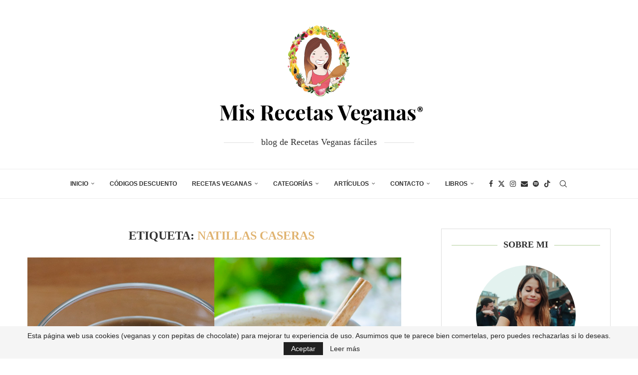

--- FILE ---
content_type: text/html; charset=UTF-8
request_url: https://recetasveganas.net/recipes/tag/natillas-caseras
body_size: 31260
content:
<!DOCTYPE html>
<html lang="es">
<head>
    <meta charset="UTF-8">
    <meta http-equiv="X-UA-Compatible" content="IE=edge">
    <meta name="viewport" content="width=device-width, initial-scale=1">
    <link rel="profile" href="https://gmpg.org/xfn/11"/>
    <link rel="alternate" type="application/rss+xml" title="Mis recetas veganas fáciles RSS Feed"
          href="https://recetasveganas.net/feed"/>
    <link rel="alternate" type="application/atom+xml" title="Mis recetas veganas fáciles Atom Feed"
          href="https://recetasveganas.net/feed/atom"/>
    <link rel="pingback" href="https://recetasveganas.net/xmlrpc.php"/>
    <!--[if lt IE 9]>
	<script src="https://recetasveganas.net/wp-content/themes/soledad/js/html5.js"></script>
	<![endif]-->
	<link rel='preconnect' href='https://fonts.googleapis.com' />
<link rel='preconnect' href='https://fonts.gstatic.com' />
<meta http-equiv='x-dns-prefetch-control' content='on'>
<link rel='dns-prefetch' href='//fonts.googleapis.com' />
<link rel='dns-prefetch' href='//fonts.gstatic.com' />
<link rel='dns-prefetch' href='//s.gravatar.com' />
<link rel='dns-prefetch' href='//www.google-analytics.com' />
<meta name='robots' content='index, follow, max-image-preview:large, max-snippet:-1, max-video-preview:-1' />

	<!-- This site is optimized with the Yoast SEO plugin v26.8 - https://yoast.com/product/yoast-seo-wordpress/ -->
	<title>natillas caseras Archivos - Mis recetas veganas fáciles</title>
	<link rel="canonical" href="https://recetasveganas.net/recipes/tag/natillas-caseras" />
	<meta property="og:locale" content="es_ES" />
	<meta property="og:type" content="article" />
	<meta property="og:title" content="natillas caseras Archivos - Mis recetas veganas fáciles" />
	<meta property="og:url" content="https://recetasveganas.net/recipes/tag/natillas-caseras" />
	<meta property="og:site_name" content="Mis recetas veganas fáciles" />
	<meta name="twitter:card" content="summary_large_image" />
	<script type="application/ld+json" class="yoast-schema-graph">{"@context":"https://schema.org","@graph":[{"@type":"CollectionPage","@id":"https://recetasveganas.net/recipes/tag/natillas-caseras","url":"https://recetasveganas.net/recipes/tag/natillas-caseras","name":"natillas caseras Archivos - Mis recetas veganas fáciles","isPartOf":{"@id":"https://recetasveganas.net/#website"},"primaryImageOfPage":{"@id":"https://recetasveganas.net/recipes/tag/natillas-caseras#primaryimage"},"image":{"@id":"https://recetasveganas.net/recipes/tag/natillas-caseras#primaryimage"},"thumbnailUrl":"https://recetasveganas.net/wp-content/uploads/2015/01/natillas-veganas-chocolate-veganismo-cocina-vegetariana.jpg","breadcrumb":{"@id":"https://recetasveganas.net/recipes/tag/natillas-caseras#breadcrumb"},"inLanguage":"es"},{"@type":"ImageObject","inLanguage":"es","@id":"https://recetasveganas.net/recipes/tag/natillas-caseras#primaryimage","url":"https://recetasveganas.net/wp-content/uploads/2015/01/natillas-veganas-chocolate-veganismo-cocina-vegetariana.jpg","contentUrl":"https://recetasveganas.net/wp-content/uploads/2015/01/natillas-veganas-chocolate-veganismo-cocina-vegetariana.jpg","width":800,"height":530,"caption":"Natillas de chocolate veganas. Recetas fáciles. Sin huevo. Dulces veganos."},{"@type":"BreadcrumbList","@id":"https://recetasveganas.net/recipes/tag/natillas-caseras#breadcrumb","itemListElement":[{"@type":"ListItem","position":1,"name":"Portada","item":"https://recetasveganas.net/"},{"@type":"ListItem","position":2,"name":"natillas caseras"}]},{"@type":"WebSite","@id":"https://recetasveganas.net/#website","url":"https://recetasveganas.net/","name":"Mis Recetas Veganas (fáciles) | Jenny Rodríguez","description":"¡Te enseño a cocinar vegano y sano, muy fácil y paso a paso!","potentialAction":[{"@type":"SearchAction","target":{"@type":"EntryPoint","urlTemplate":"https://recetasveganas.net/?s={search_term_string}"},"query-input":{"@type":"PropertyValueSpecification","valueRequired":true,"valueName":"search_term_string"}}],"inLanguage":"es"}]}</script>
	<!-- / Yoast SEO plugin. -->


<link rel='dns-prefetch' href='//www.googletagmanager.com' />
<link rel="alternate" type="application/rss+xml" title="Mis recetas veganas fáciles &raquo; Feed" href="https://recetasveganas.net/feed" />
<link rel="alternate" type="application/rss+xml" title="Mis recetas veganas fáciles &raquo; Feed de los comentarios" href="https://recetasveganas.net/comments/feed" />
<link rel="alternate" type="application/rss+xml" title="Mis recetas veganas fáciles &raquo; Etiqueta natillas caseras del feed" href="https://recetasveganas.net/recipes/tag/natillas-caseras/feed" />
<style id='wp-img-auto-sizes-contain-inline-css' type='text/css'>
img:is([sizes=auto i],[sizes^="auto," i]){contain-intrinsic-size:3000px 1500px}
/*# sourceURL=wp-img-auto-sizes-contain-inline-css */
</style>
<style id='wp-block-library-inline-css' type='text/css'>
:root{--wp-block-synced-color:#7a00df;--wp-block-synced-color--rgb:122,0,223;--wp-bound-block-color:var(--wp-block-synced-color);--wp-editor-canvas-background:#ddd;--wp-admin-theme-color:#007cba;--wp-admin-theme-color--rgb:0,124,186;--wp-admin-theme-color-darker-10:#006ba1;--wp-admin-theme-color-darker-10--rgb:0,107,160.5;--wp-admin-theme-color-darker-20:#005a87;--wp-admin-theme-color-darker-20--rgb:0,90,135;--wp-admin-border-width-focus:2px}@media (min-resolution:192dpi){:root{--wp-admin-border-width-focus:1.5px}}.wp-element-button{cursor:pointer}:root .has-very-light-gray-background-color{background-color:#eee}:root .has-very-dark-gray-background-color{background-color:#313131}:root .has-very-light-gray-color{color:#eee}:root .has-very-dark-gray-color{color:#313131}:root .has-vivid-green-cyan-to-vivid-cyan-blue-gradient-background{background:linear-gradient(135deg,#00d084,#0693e3)}:root .has-purple-crush-gradient-background{background:linear-gradient(135deg,#34e2e4,#4721fb 50%,#ab1dfe)}:root .has-hazy-dawn-gradient-background{background:linear-gradient(135deg,#faaca8,#dad0ec)}:root .has-subdued-olive-gradient-background{background:linear-gradient(135deg,#fafae1,#67a671)}:root .has-atomic-cream-gradient-background{background:linear-gradient(135deg,#fdd79a,#004a59)}:root .has-nightshade-gradient-background{background:linear-gradient(135deg,#330968,#31cdcf)}:root .has-midnight-gradient-background{background:linear-gradient(135deg,#020381,#2874fc)}:root{--wp--preset--font-size--normal:16px;--wp--preset--font-size--huge:42px}.has-regular-font-size{font-size:1em}.has-larger-font-size{font-size:2.625em}.has-normal-font-size{font-size:var(--wp--preset--font-size--normal)}.has-huge-font-size{font-size:var(--wp--preset--font-size--huge)}.has-text-align-center{text-align:center}.has-text-align-left{text-align:left}.has-text-align-right{text-align:right}.has-fit-text{white-space:nowrap!important}#end-resizable-editor-section{display:none}.aligncenter{clear:both}.items-justified-left{justify-content:flex-start}.items-justified-center{justify-content:center}.items-justified-right{justify-content:flex-end}.items-justified-space-between{justify-content:space-between}.screen-reader-text{border:0;clip-path:inset(50%);height:1px;margin:-1px;overflow:hidden;padding:0;position:absolute;width:1px;word-wrap:normal!important}.screen-reader-text:focus{background-color:#ddd;clip-path:none;color:#444;display:block;font-size:1em;height:auto;left:5px;line-height:normal;padding:15px 23px 14px;text-decoration:none;top:5px;width:auto;z-index:100000}html :where(.has-border-color){border-style:solid}html :where([style*=border-top-color]){border-top-style:solid}html :where([style*=border-right-color]){border-right-style:solid}html :where([style*=border-bottom-color]){border-bottom-style:solid}html :where([style*=border-left-color]){border-left-style:solid}html :where([style*=border-width]){border-style:solid}html :where([style*=border-top-width]){border-top-style:solid}html :where([style*=border-right-width]){border-right-style:solid}html :where([style*=border-bottom-width]){border-bottom-style:solid}html :where([style*=border-left-width]){border-left-style:solid}html :where(img[class*=wp-image-]){height:auto;max-width:100%}:where(figure){margin:0 0 1em}html :where(.is-position-sticky){--wp-admin--admin-bar--position-offset:var(--wp-admin--admin-bar--height,0px)}@media screen and (max-width:600px){html :where(.is-position-sticky){--wp-admin--admin-bar--position-offset:0px}}

/*# sourceURL=wp-block-library-inline-css */
</style><style id='wp-block-heading-inline-css' type='text/css'>
h1:where(.wp-block-heading).has-background,h2:where(.wp-block-heading).has-background,h3:where(.wp-block-heading).has-background,h4:where(.wp-block-heading).has-background,h5:where(.wp-block-heading).has-background,h6:where(.wp-block-heading).has-background{padding:1.25em 2.375em}h1.has-text-align-left[style*=writing-mode]:where([style*=vertical-lr]),h1.has-text-align-right[style*=writing-mode]:where([style*=vertical-rl]),h2.has-text-align-left[style*=writing-mode]:where([style*=vertical-lr]),h2.has-text-align-right[style*=writing-mode]:where([style*=vertical-rl]),h3.has-text-align-left[style*=writing-mode]:where([style*=vertical-lr]),h3.has-text-align-right[style*=writing-mode]:where([style*=vertical-rl]),h4.has-text-align-left[style*=writing-mode]:where([style*=vertical-lr]),h4.has-text-align-right[style*=writing-mode]:where([style*=vertical-rl]),h5.has-text-align-left[style*=writing-mode]:where([style*=vertical-lr]),h5.has-text-align-right[style*=writing-mode]:where([style*=vertical-rl]),h6.has-text-align-left[style*=writing-mode]:where([style*=vertical-lr]),h6.has-text-align-right[style*=writing-mode]:where([style*=vertical-rl]){rotate:180deg}
/*# sourceURL=https://recetasveganas.net/wp-includes/blocks/heading/style.min.css */
</style>
<style id='global-styles-inline-css' type='text/css'>
:root{--wp--preset--aspect-ratio--square: 1;--wp--preset--aspect-ratio--4-3: 4/3;--wp--preset--aspect-ratio--3-4: 3/4;--wp--preset--aspect-ratio--3-2: 3/2;--wp--preset--aspect-ratio--2-3: 2/3;--wp--preset--aspect-ratio--16-9: 16/9;--wp--preset--aspect-ratio--9-16: 9/16;--wp--preset--color--black: #000000;--wp--preset--color--cyan-bluish-gray: #abb8c3;--wp--preset--color--white: #ffffff;--wp--preset--color--pale-pink: #f78da7;--wp--preset--color--vivid-red: #cf2e2e;--wp--preset--color--luminous-vivid-orange: #ff6900;--wp--preset--color--luminous-vivid-amber: #fcb900;--wp--preset--color--light-green-cyan: #7bdcb5;--wp--preset--color--vivid-green-cyan: #00d084;--wp--preset--color--pale-cyan-blue: #8ed1fc;--wp--preset--color--vivid-cyan-blue: #0693e3;--wp--preset--color--vivid-purple: #9b51e0;--wp--preset--gradient--vivid-cyan-blue-to-vivid-purple: linear-gradient(135deg,rgb(6,147,227) 0%,rgb(155,81,224) 100%);--wp--preset--gradient--light-green-cyan-to-vivid-green-cyan: linear-gradient(135deg,rgb(122,220,180) 0%,rgb(0,208,130) 100%);--wp--preset--gradient--luminous-vivid-amber-to-luminous-vivid-orange: linear-gradient(135deg,rgb(252,185,0) 0%,rgb(255,105,0) 100%);--wp--preset--gradient--luminous-vivid-orange-to-vivid-red: linear-gradient(135deg,rgb(255,105,0) 0%,rgb(207,46,46) 100%);--wp--preset--gradient--very-light-gray-to-cyan-bluish-gray: linear-gradient(135deg,rgb(238,238,238) 0%,rgb(169,184,195) 100%);--wp--preset--gradient--cool-to-warm-spectrum: linear-gradient(135deg,rgb(74,234,220) 0%,rgb(151,120,209) 20%,rgb(207,42,186) 40%,rgb(238,44,130) 60%,rgb(251,105,98) 80%,rgb(254,248,76) 100%);--wp--preset--gradient--blush-light-purple: linear-gradient(135deg,rgb(255,206,236) 0%,rgb(152,150,240) 100%);--wp--preset--gradient--blush-bordeaux: linear-gradient(135deg,rgb(254,205,165) 0%,rgb(254,45,45) 50%,rgb(107,0,62) 100%);--wp--preset--gradient--luminous-dusk: linear-gradient(135deg,rgb(255,203,112) 0%,rgb(199,81,192) 50%,rgb(65,88,208) 100%);--wp--preset--gradient--pale-ocean: linear-gradient(135deg,rgb(255,245,203) 0%,rgb(182,227,212) 50%,rgb(51,167,181) 100%);--wp--preset--gradient--electric-grass: linear-gradient(135deg,rgb(202,248,128) 0%,rgb(113,206,126) 100%);--wp--preset--gradient--midnight: linear-gradient(135deg,rgb(2,3,129) 0%,rgb(40,116,252) 100%);--wp--preset--font-size--small: 12px;--wp--preset--font-size--medium: 20px;--wp--preset--font-size--large: 32px;--wp--preset--font-size--x-large: 42px;--wp--preset--font-size--normal: 14px;--wp--preset--font-size--huge: 42px;--wp--preset--spacing--20: 0.44rem;--wp--preset--spacing--30: 0.67rem;--wp--preset--spacing--40: 1rem;--wp--preset--spacing--50: 1.5rem;--wp--preset--spacing--60: 2.25rem;--wp--preset--spacing--70: 3.38rem;--wp--preset--spacing--80: 5.06rem;--wp--preset--shadow--natural: 6px 6px 9px rgba(0, 0, 0, 0.2);--wp--preset--shadow--deep: 12px 12px 50px rgba(0, 0, 0, 0.4);--wp--preset--shadow--sharp: 6px 6px 0px rgba(0, 0, 0, 0.2);--wp--preset--shadow--outlined: 6px 6px 0px -3px rgb(255, 255, 255), 6px 6px rgb(0, 0, 0);--wp--preset--shadow--crisp: 6px 6px 0px rgb(0, 0, 0);}:where(.is-layout-flex){gap: 0.5em;}:where(.is-layout-grid){gap: 0.5em;}body .is-layout-flex{display: flex;}.is-layout-flex{flex-wrap: wrap;align-items: center;}.is-layout-flex > :is(*, div){margin: 0;}body .is-layout-grid{display: grid;}.is-layout-grid > :is(*, div){margin: 0;}:where(.wp-block-columns.is-layout-flex){gap: 2em;}:where(.wp-block-columns.is-layout-grid){gap: 2em;}:where(.wp-block-post-template.is-layout-flex){gap: 1.25em;}:where(.wp-block-post-template.is-layout-grid){gap: 1.25em;}.has-black-color{color: var(--wp--preset--color--black) !important;}.has-cyan-bluish-gray-color{color: var(--wp--preset--color--cyan-bluish-gray) !important;}.has-white-color{color: var(--wp--preset--color--white) !important;}.has-pale-pink-color{color: var(--wp--preset--color--pale-pink) !important;}.has-vivid-red-color{color: var(--wp--preset--color--vivid-red) !important;}.has-luminous-vivid-orange-color{color: var(--wp--preset--color--luminous-vivid-orange) !important;}.has-luminous-vivid-amber-color{color: var(--wp--preset--color--luminous-vivid-amber) !important;}.has-light-green-cyan-color{color: var(--wp--preset--color--light-green-cyan) !important;}.has-vivid-green-cyan-color{color: var(--wp--preset--color--vivid-green-cyan) !important;}.has-pale-cyan-blue-color{color: var(--wp--preset--color--pale-cyan-blue) !important;}.has-vivid-cyan-blue-color{color: var(--wp--preset--color--vivid-cyan-blue) !important;}.has-vivid-purple-color{color: var(--wp--preset--color--vivid-purple) !important;}.has-black-background-color{background-color: var(--wp--preset--color--black) !important;}.has-cyan-bluish-gray-background-color{background-color: var(--wp--preset--color--cyan-bluish-gray) !important;}.has-white-background-color{background-color: var(--wp--preset--color--white) !important;}.has-pale-pink-background-color{background-color: var(--wp--preset--color--pale-pink) !important;}.has-vivid-red-background-color{background-color: var(--wp--preset--color--vivid-red) !important;}.has-luminous-vivid-orange-background-color{background-color: var(--wp--preset--color--luminous-vivid-orange) !important;}.has-luminous-vivid-amber-background-color{background-color: var(--wp--preset--color--luminous-vivid-amber) !important;}.has-light-green-cyan-background-color{background-color: var(--wp--preset--color--light-green-cyan) !important;}.has-vivid-green-cyan-background-color{background-color: var(--wp--preset--color--vivid-green-cyan) !important;}.has-pale-cyan-blue-background-color{background-color: var(--wp--preset--color--pale-cyan-blue) !important;}.has-vivid-cyan-blue-background-color{background-color: var(--wp--preset--color--vivid-cyan-blue) !important;}.has-vivid-purple-background-color{background-color: var(--wp--preset--color--vivid-purple) !important;}.has-black-border-color{border-color: var(--wp--preset--color--black) !important;}.has-cyan-bluish-gray-border-color{border-color: var(--wp--preset--color--cyan-bluish-gray) !important;}.has-white-border-color{border-color: var(--wp--preset--color--white) !important;}.has-pale-pink-border-color{border-color: var(--wp--preset--color--pale-pink) !important;}.has-vivid-red-border-color{border-color: var(--wp--preset--color--vivid-red) !important;}.has-luminous-vivid-orange-border-color{border-color: var(--wp--preset--color--luminous-vivid-orange) !important;}.has-luminous-vivid-amber-border-color{border-color: var(--wp--preset--color--luminous-vivid-amber) !important;}.has-light-green-cyan-border-color{border-color: var(--wp--preset--color--light-green-cyan) !important;}.has-vivid-green-cyan-border-color{border-color: var(--wp--preset--color--vivid-green-cyan) !important;}.has-pale-cyan-blue-border-color{border-color: var(--wp--preset--color--pale-cyan-blue) !important;}.has-vivid-cyan-blue-border-color{border-color: var(--wp--preset--color--vivid-cyan-blue) !important;}.has-vivid-purple-border-color{border-color: var(--wp--preset--color--vivid-purple) !important;}.has-vivid-cyan-blue-to-vivid-purple-gradient-background{background: var(--wp--preset--gradient--vivid-cyan-blue-to-vivid-purple) !important;}.has-light-green-cyan-to-vivid-green-cyan-gradient-background{background: var(--wp--preset--gradient--light-green-cyan-to-vivid-green-cyan) !important;}.has-luminous-vivid-amber-to-luminous-vivid-orange-gradient-background{background: var(--wp--preset--gradient--luminous-vivid-amber-to-luminous-vivid-orange) !important;}.has-luminous-vivid-orange-to-vivid-red-gradient-background{background: var(--wp--preset--gradient--luminous-vivid-orange-to-vivid-red) !important;}.has-very-light-gray-to-cyan-bluish-gray-gradient-background{background: var(--wp--preset--gradient--very-light-gray-to-cyan-bluish-gray) !important;}.has-cool-to-warm-spectrum-gradient-background{background: var(--wp--preset--gradient--cool-to-warm-spectrum) !important;}.has-blush-light-purple-gradient-background{background: var(--wp--preset--gradient--blush-light-purple) !important;}.has-blush-bordeaux-gradient-background{background: var(--wp--preset--gradient--blush-bordeaux) !important;}.has-luminous-dusk-gradient-background{background: var(--wp--preset--gradient--luminous-dusk) !important;}.has-pale-ocean-gradient-background{background: var(--wp--preset--gradient--pale-ocean) !important;}.has-electric-grass-gradient-background{background: var(--wp--preset--gradient--electric-grass) !important;}.has-midnight-gradient-background{background: var(--wp--preset--gradient--midnight) !important;}.has-small-font-size{font-size: var(--wp--preset--font-size--small) !important;}.has-medium-font-size{font-size: var(--wp--preset--font-size--medium) !important;}.has-large-font-size{font-size: var(--wp--preset--font-size--large) !important;}.has-x-large-font-size{font-size: var(--wp--preset--font-size--x-large) !important;}
/*# sourceURL=global-styles-inline-css */
</style>

<style id='classic-theme-styles-inline-css' type='text/css'>
/*! This file is auto-generated */
.wp-block-button__link{color:#fff;background-color:#32373c;border-radius:9999px;box-shadow:none;text-decoration:none;padding:calc(.667em + 2px) calc(1.333em + 2px);font-size:1.125em}.wp-block-file__button{background:#32373c;color:#fff;text-decoration:none}
/*# sourceURL=/wp-includes/css/classic-themes.min.css */
</style>
<link rel='stylesheet' id='wpa-css-css' href='https://recetasveganas.net/wp-content/plugins/honeypot/includes/css/wpa.css?ver=2.3.04' type='text/css' media='all' />
<link rel='stylesheet' id='penci-review-css' href='https://recetasveganas.net/wp-content/plugins/penci-review/css/style.css?ver=3.4' type='text/css' media='all' />
<link rel='stylesheet' id='affcoups-css' href='https://recetasveganas.net/wp-content/plugins/affiliate-coupons/assets/dist/css/main.css?ver=1.8.3' type='text/css' media='all' />
<link rel='stylesheet' id='dashicons-css' href='https://recetasveganas.net/wp-includes/css/dashicons.min.css?ver=6.9' type='text/css' media='all' />
<link rel='stylesheet' id='penci-main-style-css' href='https://recetasveganas.net/wp-content/themes/soledad/main.css?ver=8.7.0' type='text/css' media='all' />
<link rel='stylesheet' id='penci-swiper-bundle-css' href='https://recetasveganas.net/wp-content/themes/soledad/css/swiper-bundle.min.css?ver=8.7.0' type='text/css' media='all' />
<link rel='stylesheet' id='penci-font-awesomeold-css' href='https://recetasveganas.net/wp-content/themes/soledad/css/font-awesome.4.7.0.swap.min.css?ver=4.7.0' type='text/css' media='all' />
<link rel='stylesheet' id='penci_icon-css' href='https://recetasveganas.net/wp-content/themes/soledad/css/penci-icon.css?ver=8.7.0' type='text/css' media='all' />
<link rel='stylesheet' id='penci_style-css' href='https://recetasveganas.net/wp-content/themes/soledad/style.css?ver=8.7.0' type='text/css' media='all' />
<link rel='stylesheet' id='penci_social_counter-css' href='https://recetasveganas.net/wp-content/themes/soledad/css/social-counter.css?ver=8.7.0' type='text/css' media='all' />
<link rel='stylesheet' id='penci-recipe-css-css' href='https://recetasveganas.net/wp-content/plugins/penci-recipe/css/recipe.css?ver=4.1' type='text/css' media='all' />
<!--n2css--><!--n2js--><script type="text/javascript" src="https://recetasveganas.net/wp-includes/js/jquery/jquery.min.js?ver=3.7.1" id="jquery-core-js"></script>
<script type="text/javascript" src="https://recetasveganas.net/wp-includes/js/jquery/jquery-migrate.min.js?ver=3.4.1" id="jquery-migrate-js"></script>
<script></script><link rel="https://api.w.org/" href="https://recetasveganas.net/wp-json/" /><link rel="alternate" title="JSON" type="application/json" href="https://recetasveganas.net/wp-json/wp/v2/tags/1290" /><link rel="EditURI" type="application/rsd+xml" title="RSD" href="https://recetasveganas.net/xmlrpc.php?rsd" />
<meta name="generator" content="WordPress 6.9" />
<meta name="generator" content="Soledad 8.7.0" />
<meta name="generator" content="Site Kit by Google 1.168.0" />    <style type="text/css">
                                                                                                                                            </style>
	        <style type="text/css">
            @font-face {
                font-family: 'Oswald';
                font-style: normal;
                font-display: swap;
                font-weight: 400;
                src: local('Oswald Regular'), local('Oswald-Regular'), url(https://recetasveganas.net/wp-content/plugins/penci-review/fonts/TK3iWkUHHAIjg752HT8Ghe4.woff2) format('woff2');
                unicode-range: U+0400-045F, U+0490-0491, U+04B0-04B1, U+2116;
            }

            @font-face {
                font-family: 'Oswald';
                font-style: normal;
                font-weight: 400;
                src: local('Oswald Regular'), local('Oswald-Regular'), url(https://recetasveganas.net/wp-content/plugins/penci-review/fonts/TK3iWkUHHAIjg752Fj8Ghe4.woff2) format('woff2');
                unicode-range: U+0102-0103, U+0110-0111, U+1EA0-1EF9, U+20AB;
            }

            @font-face {
                font-family: 'Oswald';
                font-style: normal;
                font-weight: 400;
                src: local('Oswald Regular'), local('Oswald-Regular'), url(https://recetasveganas.net/wp-content/plugins/penci-review/fonts/TK3iWkUHHAIjg752Fz8Ghe4.woff2) format('woff2');
                unicode-range: U+0100-024F, U+0259, U+1E00-1EFF, U+2020, U+20A0-20AB, U+20AD-20CF, U+2113, U+2C60-2C7F, U+A720-A7FF;
            }

            @font-face {
                font-family: 'Oswald';
                font-style: normal;
                font-weight: 400;
                src: local('Oswald Regular'), local('Oswald-Regular'), url(https://recetasveganas.net/wp-content/plugins/penci-review/fonts/TK3iWkUHHAIjg752GT8G.woff2) format('woff2');
                unicode-range: U+0000-00FF, U+0131, U+0152-0153, U+02BB-02BC, U+02C6, U+02DA, U+02DC, U+2000-206F, U+2074, U+20AC, U+2122, U+2191, U+2193, U+2212, U+2215, U+FEFF, U+FFFD;
            }</style>
		<style>div.floatingchat-container-wrap{max-width:157px}iframe.floatingchat-container{width:100%}</style><style id="penci-custom-style" type="text/css">body{ --pcbg-cl: #fff; --pctext-cl: #313131; --pcborder-cl: #dedede; --pcheading-cl: #313131; --pcmeta-cl: #888888; --pcaccent-cl: #6eb48c; --pcbody-font: 'PT Serif', serif; --pchead-font: 'Raleway', sans-serif; --pchead-wei: bold; --pcava_bdr:10px;--pcajs_fvw:470px;--pcajs_fvmw:220px; } .single.penci-body-single-style-5 #header, .single.penci-body-single-style-6 #header, .single.penci-body-single-style-10 #header, .single.penci-body-single-style-5 .pc-wrapbuilder-header, .single.penci-body-single-style-6 .pc-wrapbuilder-header, .single.penci-body-single-style-10 .pc-wrapbuilder-header { --pchd-mg: 40px; } .fluid-width-video-wrapper > div { position: absolute; left: 0; right: 0; top: 0; width: 100%; height: 100%; } .yt-video-place { position: relative; text-align: center; } .yt-video-place.embed-responsive .start-video { display: block; top: 0; left: 0; bottom: 0; right: 0; position: absolute; transform: none; } .yt-video-place.embed-responsive .start-video img { margin: 0; padding: 0; top: 50%; display: inline-block; position: absolute; left: 50%; transform: translate(-50%, -50%); width: 68px; height: auto; } .mfp-bg { top: 0; left: 0; width: 100%; height: 100%; z-index: 9999999; overflow: hidden; position: fixed; background: #0b0b0b; opacity: .8; filter: alpha(opacity=80) } .mfp-wrap { top: 0; left: 0; width: 100%; height: 100%; z-index: 9999999; position: fixed; outline: none !important; -webkit-backface-visibility: hidden } .penci-image-holder:before{ padding-top: 135.4%; }.penci-megamenu .penci-image-holder:before{ padding-top: 100%; } body { --pchead-font: 'Source Serif Pro', serif; } body { --pcbody-font: 'Lato', sans-serif; } p{ line-height: 1.8; } .header-slogan .header-slogan-text{ font-family: 'Inconsolata'; } #navigation .menu > li > a, #navigation ul.menu ul.sub-menu li > a, .navigation ul.menu ul.sub-menu li > a, .penci-menu-hbg .menu li a, #sidebar-nav .menu li a { font-family: 'Lato', sans-serif; font-weight: normal; } .penci-hide-tagupdated{ display: none !important; } .header-slogan .header-slogan-text { font-style:normal; } .header-slogan .header-slogan-text { font-weight:normal; } .header-slogan .header-slogan-text { font-size:18px; } body { --pchead-wei: bold; } .featured-area.featured-style-42 .item-inner-content, .featured-style-41 .swiper-slide, .slider-40-wrapper .nav-thumb-creative .thumb-container:after,.penci-slider44-t-item:before,.penci-slider44-main-wrapper .item, .featured-area .penci-image-holder, .featured-area .penci-slider4-overlay, .featured-area .penci-slide-overlay .overlay-link, .featured-style-29 .featured-slider-overlay, .penci-slider38-overlay{ border-radius: ; -webkit-border-radius: ; } .penci-featured-content-right:before{ border-top-right-radius: ; border-bottom-right-radius: ; } .penci-flat-overlay .penci-slide-overlay .penci-mag-featured-content:before{ border-bottom-left-radius: ; border-bottom-right-radius: ; } .container-single .post-image{ border-radius: ; -webkit-border-radius: ; } .penci-mega-post-inner, .penci-mega-thumbnail .penci-image-holder{ border-radius: ; -webkit-border-radius: ; } #navigation .menu > li > a, #navigation ul.menu ul.sub-menu li > a, .navigation ul.menu ul.sub-menu li > a, .penci-menu-hbg .menu li a, #sidebar-nav .menu li a, #navigation .penci-megamenu .penci-mega-child-categories a, .navigation .penci-megamenu .penci-mega-child-categories a{ font-weight: 600; } body.penci-body-boxed { background-image: url(https://soledad.pencidesign.com/soledad-food/wp-content/uploads/sites/2/2017/06/background-food.jpg); } body.penci-body-boxed { background-repeat:repeat; } body.penci-body-boxed { background-attachment:fixed; } body.penci-body-boxed { background-size:auto; } #header .inner-header .container { padding:40px 0; } .editor-styles-wrapper, body{ --pcaccent-cl: #e0b370; } .penci-menuhbg-toggle:hover .lines-button:after, .penci-menuhbg-toggle:hover .penci-lines:before, .penci-menuhbg-toggle:hover .penci-lines:after,.tags-share-box.tags-share-box-s2 .post-share-plike,.penci-video_playlist .penci-playlist-title,.pencisc-column-2.penci-video_playlist .penci-video-nav .playlist-panel-item, .pencisc-column-1.penci-video_playlist .penci-video-nav .playlist-panel-item,.penci-video_playlist .penci-custom-scroll::-webkit-scrollbar-thumb, .pencisc-button, .post-entry .pencisc-button, .penci-dropcap-box, .penci-dropcap-circle, .penci-login-register input[type="submit"]:hover, .penci-ld .penci-ldin:before, .penci-ldspinner > div{ background: #e0b370; } a, .post-entry .penci-portfolio-filter ul li a:hover, .penci-portfolio-filter ul li a:hover, .penci-portfolio-filter ul li.active a, .post-entry .penci-portfolio-filter ul li.active a, .penci-countdown .countdown-amount, .archive-box h1, .post-entry a, .container.penci-breadcrumb span a:hover,.container.penci-breadcrumb a:hover, .post-entry blockquote:before, .post-entry blockquote cite, .post-entry blockquote .author, .wpb_text_column blockquote:before, .wpb_text_column blockquote cite, .wpb_text_column blockquote .author, .penci-pagination a:hover, ul.penci-topbar-menu > li a:hover, div.penci-topbar-menu > ul > li a:hover, .penci-recipe-heading a.penci-recipe-print,.penci-review-metas .penci-review-btnbuy, .main-nav-social a:hover, .widget-social .remove-circle a:hover i, .penci-recipe-index .cat > a.penci-cat-name, #bbpress-forums li.bbp-body ul.forum li.bbp-forum-info a:hover, #bbpress-forums li.bbp-body ul.topic li.bbp-topic-title a:hover, #bbpress-forums li.bbp-body ul.forum li.bbp-forum-info .bbp-forum-content a, #bbpress-forums li.bbp-body ul.topic p.bbp-topic-meta a, #bbpress-forums .bbp-breadcrumb a:hover, #bbpress-forums .bbp-forum-freshness a:hover, #bbpress-forums .bbp-topic-freshness a:hover, #buddypress ul.item-list li div.item-title a, #buddypress ul.item-list li h4 a, #buddypress .activity-header a:first-child, #buddypress .comment-meta a:first-child, #buddypress .acomment-meta a:first-child, div.bbp-template-notice a:hover, .penci-menu-hbg .menu li a .indicator:hover, .penci-menu-hbg .menu li a:hover, #sidebar-nav .menu li a:hover, .penci-rlt-popup .rltpopup-meta .rltpopup-title:hover, .penci-video_playlist .penci-video-playlist-item .penci-video-title:hover, .penci_list_shortcode li:before, .penci-dropcap-box-outline, .penci-dropcap-circle-outline, .penci-dropcap-regular, .penci-dropcap-bold{ color: #e0b370; } .penci-home-popular-post ul.slick-dots li button:hover, .penci-home-popular-post ul.slick-dots li.slick-active button, .post-entry blockquote .author span:after, .error-image:after, .error-404 .go-back-home a:after, .penci-header-signup-form, .woocommerce span.onsale, .woocommerce #respond input#submit:hover, .woocommerce a.button:hover, .woocommerce button.button:hover, .woocommerce input.button:hover, .woocommerce nav.woocommerce-pagination ul li span.current, .woocommerce div.product .entry-summary div[itemprop="description"]:before, .woocommerce div.product .entry-summary div[itemprop="description"] blockquote .author span:after, .woocommerce div.product .woocommerce-tabs #tab-description blockquote .author span:after, .woocommerce #respond input#submit.alt:hover, .woocommerce a.button.alt:hover, .woocommerce button.button.alt:hover, .woocommerce input.button.alt:hover, .pcheader-icon.shoping-cart-icon > a > span, #penci-demobar .buy-button, #penci-demobar .buy-button:hover, .penci-recipe-heading a.penci-recipe-print:hover,.penci-review-metas .penci-review-btnbuy:hover, .penci-review-process span, .penci-review-score-total, #navigation.menu-style-2 ul.menu ul.sub-menu:before, #navigation.menu-style-2 .menu ul ul.sub-menu:before, .penci-go-to-top-floating, .post-entry.blockquote-style-2 blockquote:before, #bbpress-forums #bbp-search-form .button, #bbpress-forums #bbp-search-form .button:hover, .wrapper-boxed .bbp-pagination-links span.current, #bbpress-forums #bbp_reply_submit:hover, #bbpress-forums #bbp_topic_submit:hover,#main .bbp-login-form .bbp-submit-wrapper button[type="submit"]:hover, #buddypress .dir-search input[type=submit], #buddypress .groups-members-search input[type=submit], #buddypress button:hover, #buddypress a.button:hover, #buddypress a.button:focus, #buddypress input[type=button]:hover, #buddypress input[type=reset]:hover, #buddypress ul.button-nav li a:hover, #buddypress ul.button-nav li.current a, #buddypress div.generic-button a:hover, #buddypress .comment-reply-link:hover, #buddypress input[type=submit]:hover, #buddypress div.pagination .pagination-links .current, #buddypress div.item-list-tabs ul li.selected a, #buddypress div.item-list-tabs ul li.current a, #buddypress div.item-list-tabs ul li a:hover, #buddypress table.notifications thead tr, #buddypress table.notifications-settings thead tr, #buddypress table.profile-settings thead tr, #buddypress table.profile-fields thead tr, #buddypress table.wp-profile-fields thead tr, #buddypress table.messages-notices thead tr, #buddypress table.forum thead tr, #buddypress input[type=submit] { background-color: #e0b370; } .penci-pagination ul.page-numbers li span.current, #comments_pagination span { color: #fff; background: #e0b370; border-color: #e0b370; } .footer-instagram h4.footer-instagram-title > span:before, .woocommerce nav.woocommerce-pagination ul li span.current, .penci-pagination.penci-ajax-more a.penci-ajax-more-button:hover, .penci-recipe-heading a.penci-recipe-print:hover,.penci-review-metas .penci-review-btnbuy:hover, .home-featured-cat-content.style-14 .magcat-padding:before, .wrapper-boxed .bbp-pagination-links span.current, #buddypress .dir-search input[type=submit], #buddypress .groups-members-search input[type=submit], #buddypress button:hover, #buddypress a.button:hover, #buddypress a.button:focus, #buddypress input[type=button]:hover, #buddypress input[type=reset]:hover, #buddypress ul.button-nav li a:hover, #buddypress ul.button-nav li.current a, #buddypress div.generic-button a:hover, #buddypress .comment-reply-link:hover, #buddypress input[type=submit]:hover, #buddypress div.pagination .pagination-links .current, #buddypress input[type=submit], form.pc-searchform.penci-hbg-search-form input.search-input:hover, form.pc-searchform.penci-hbg-search-form input.search-input:focus, .penci-dropcap-box-outline, .penci-dropcap-circle-outline { border-color: #e0b370; } .woocommerce .woocommerce-error, .woocommerce .woocommerce-info, .woocommerce .woocommerce-message { border-top-color: #e0b370; } .penci-slider ol.penci-control-nav li a.penci-active, .penci-slider ol.penci-control-nav li a:hover, .penci-related-carousel .penci-owl-dot.active span, .penci-owl-carousel-slider .penci-owl-dot.active span{ border-color: #e0b370; background-color: #e0b370; } .woocommerce .woocommerce-message:before, .woocommerce form.checkout table.shop_table .order-total .amount, .woocommerce ul.products li.product .price ins, .woocommerce ul.products li.product .price, .woocommerce div.product p.price ins, .woocommerce div.product span.price ins, .woocommerce div.product p.price, .woocommerce div.product .entry-summary div[itemprop="description"] blockquote:before, .woocommerce div.product .woocommerce-tabs #tab-description blockquote:before, .woocommerce div.product .entry-summary div[itemprop="description"] blockquote cite, .woocommerce div.product .entry-summary div[itemprop="description"] blockquote .author, .woocommerce div.product .woocommerce-tabs #tab-description blockquote cite, .woocommerce div.product .woocommerce-tabs #tab-description blockquote .author, .woocommerce div.product .product_meta > span a:hover, .woocommerce div.product .woocommerce-tabs ul.tabs li.active, .woocommerce ul.cart_list li .amount, .woocommerce ul.product_list_widget li .amount, .woocommerce table.shop_table td.product-name a:hover, .woocommerce table.shop_table td.product-price span, .woocommerce table.shop_table td.product-subtotal span, .woocommerce-cart .cart-collaterals .cart_totals table td .amount, .woocommerce .woocommerce-info:before, .woocommerce div.product span.price, .penci-container-inside.penci-breadcrumb span a:hover,.penci-container-inside.penci-breadcrumb a:hover { color: #e0b370; } .standard-content .penci-more-link.penci-more-link-button a.more-link, .penci-readmore-btn.penci-btn-make-button a, .penci-featured-cat-seemore.penci-btn-make-button a{ background-color: #e0b370; color: #fff; } .penci-vernav-toggle:before{ border-top-color: #e0b370; color: #fff; } .penci-top-bar, .penci-topbar-trending .penci-owl-carousel .owl-item, ul.penci-topbar-menu ul.sub-menu, div.penci-topbar-menu > ul ul.sub-menu, .pctopbar-login-btn .pclogin-sub{ background-color: #111111; } .headline-title.nticker-style-3:after{ border-color: #111111; } .headline-title { background-color: #689f38; } .headline-title.nticker-style-2:after, .headline-title.nticker-style-4:after{ border-color: #689f38; } a.penci-topbar-post-title:hover { color: #689f38; } ul.penci-topbar-menu > li a:hover, div.penci-topbar-menu > ul > li a:hover { color: #689f38; } .penci-topbar-social a:hover { color: #689f38; } #penci-login-popup:before{ opacity: ; } #header .inner-header { background-color: #ffffff; background-image: none; } #navigation ul.menu > li > a:before, #navigation .menu > ul > li > a:before{ content: none; } .navigation .menu > li > a, .navigation .menu .sub-menu li a, #navigation .menu > li > a, #navigation .menu .sub-menu li a { color: #313131; } .navigation .menu > li > a:hover, .navigation .menu li.current-menu-item > a, .navigation .menu > li.current_page_item > a, .navigation .menu > li:hover > a, .navigation .menu > li.current-menu-ancestor > a, .navigation .menu > li.current-menu-item > a, .navigation .menu .sub-menu li a:hover, .navigation .menu .sub-menu li.current-menu-item > a, .navigation .sub-menu li:hover > a, #navigation .menu > li > a:hover, #navigation .menu li.current-menu-item > a, #navigation .menu > li.current_page_item > a, #navigation .menu > li:hover > a, #navigation .menu > li.current-menu-ancestor > a, #navigation .menu > li.current-menu-item > a, #navigation .menu .sub-menu li a:hover, #navigation .menu .sub-menu li.current-menu-item > a, #navigation .sub-menu li:hover > a { color: #689f38; } .navigation ul.menu > li > a:before, .navigation .menu > ul > li > a:before, #navigation ul.menu > li > a:before, #navigation .menu > ul > li > a:before { background: #689f38; } .navigation .penci-megamenu .penci-mega-child-categories, .navigation.menu-style-2 .penci-megamenu .penci-mega-child-categories a.cat-active, #navigation .penci-megamenu .penci-mega-child-categories, #navigation.menu-style-2 .penci-megamenu .penci-mega-child-categories a.cat-active { background-color: #ffffff; } .navigation .menu ul.sub-menu li .pcmis-2 .penci-mega-post a:hover, .navigation .penci-megamenu .penci-mega-child-categories a.cat-active, .navigation .menu .penci-megamenu .penci-mega-child-categories a:hover, .navigation .menu .penci-megamenu .penci-mega-latest-posts .penci-mega-post a:hover, #navigation .menu ul.sub-menu li .pcmis-2 .penci-mega-post a:hover, #navigation .penci-megamenu .penci-mega-child-categories a.cat-active, #navigation .menu .penci-megamenu .penci-mega-child-categories a:hover, #navigation .menu .penci-megamenu .penci-mega-latest-posts .penci-mega-post a:hover { color: #689f38; } #navigation .penci-megamenu .penci-mega-thumbnail .mega-cat-name { background: #689f38; } #navigation ul.menu > li > a, #navigation .menu > ul > li > a { font-size: 12px; } #navigation .pcmis-5 .penci-mega-latest-posts.col-mn-4 .penci-mega-post:nth-child(5n + 1) .penci-mega-post-inner .penci-mega-meta .post-mega-title a { font-size:17.92px; } #navigation .penci-megamenu .post-mega-title a, .pc-builder-element .navigation .penci-megamenu .penci-content-megamenu .penci-mega-latest-posts .penci-mega-post .post-mega-title a{ font-size:14px; } #navigation .penci-megamenu .post-mega-title a, .pc-builder-element .navigation .penci-megamenu .penci-content-megamenu .penci-mega-latest-posts .penci-mega-post .post-mega-title a{ text-transform: none; } .header-slogan .header-slogan-text { color: #313131; } .header-slogan .header-slogan-text:before, .header-slogan .header-slogan-text:after { background: #dedede; } #navigation .menu .sub-menu li a:hover, #navigation .menu .sub-menu li.current-menu-item > a, #navigation .sub-menu li:hover > a { color: #689f38; } .penci-header-signup-form { padding-top: px; padding-bottom: px; } .penci-header-signup-form { background-color: #689f38; } .header-social a i, .main-nav-social a { color: #313131; } .header-social a:hover i, .main-nav-social a:hover, .penci-menuhbg-toggle:hover .lines-button:after, .penci-menuhbg-toggle:hover .penci-lines:before, .penci-menuhbg-toggle:hover .penci-lines:after { color: #689f38; } #sidebar-nav .menu li a:hover, .header-social.sidebar-nav-social a:hover i, #sidebar-nav .menu li a .indicator:hover, #sidebar-nav .menu .sub-menu li a .indicator:hover{ color: #689f38; } #sidebar-nav-logo:before{ background-color: #689f38; } .penci-slide-overlay .overlay-link, .penci-slider38-overlay, .penci-flat-overlay .penci-slide-overlay .penci-mag-featured-content:before, .slider-40-wrapper .list-slider-creative .item-slider-creative .img-container:before { opacity: ; } .penci-item-mag:hover .penci-slide-overlay .overlay-link, .featured-style-38 .item:hover .penci-slider38-overlay, .penci-flat-overlay .penci-item-mag:hover .penci-slide-overlay .penci-mag-featured-content:before { opacity: ; } .penci-featured-content .featured-slider-overlay { opacity: ; } .slider-40-wrapper .list-slider-creative .item-slider-creative:hover .img-container:before { opacity:; } .penci-43-slider-item div .featured-cat a, .penci-featured-content .feat-text .featured-cat a, .penci-mag-featured-content .cat > a.penci-cat-name, .featured-style-35 .cat > a.penci-cat-name { color: #ffffff; } .penci-mag-featured-content .cat > a.penci-cat-name:after, .penci-featured-content .cat > a.penci-cat-name:after, .featured-style-35 .cat > a.penci-cat-name:after{ border-color: #ffffff; } .penci-43-slider-item div .featured-cat a:hover, .penci-featured-content .feat-text .featured-cat a:hover, .penci-mag-featured-content .cat > a.penci-cat-name:hover, .featured-style-35 .cat > a.penci-cat-name:hover { color: #ffffff; } .featured-style-29 .featured-slider-overlay { opacity: ; } .penci-owl-carousel{--pcfs-delay:0.5s;} .penci-wrapper-data .standard-post-image:not(.classic-post-image){ margin-bottom: 0; } .header-standard.standard-overlay-meta{ margin: -30px 30px 19px; background: #fff; padding-top: 25px; padding-left: 5px; padding-right: 5px; z-index: 10; position: relative; } .penci-wrapper-data .standard-post-image:not(.classic-post-image) .audio-iframe, .penci-wrapper-data .standard-post-image:not(.classic-post-image) .standard-content-special{ bottom: 50px; } @media only screen and (max-width: 479px){ .header-standard.standard-overlay-meta{ margin-left: 10px; margin-right: 10px; } } .penci-standard-cat .cat > a.penci-cat-name { color: #e0b370; } .penci-standard-cat .cat:before, .penci-standard-cat .cat:after { background-color: #e0b370; } .standard-content .penci-post-box-meta .penci-post-share-box a:hover, .standard-content .penci-post-box-meta .penci-post-share-box a.liked { color: #e0b370; } .header-standard .post-entry a:hover, .header-standard .author-post span a:hover, .standard-content a, .standard-content .post-entry a, .standard-post-entry a.more-link:hover, .penci-post-box-meta .penci-box-meta a:hover, .standard-content .post-entry blockquote:before, .post-entry blockquote cite, .post-entry blockquote .author, .standard-content-special .author-quote span, .standard-content-special .format-post-box .post-format-icon i, .standard-content-special .format-post-box .dt-special a:hover, .standard-content .penci-more-link a.more-link, .standard-content .penci-post-box-meta .penci-box-meta a:hover { color: #e0b370; } .standard-content .penci-more-link.penci-more-link-button a.more-link{ background-color: #e0b370; color: #fff; } .standard-content-special .author-quote span:before, .standard-content-special .author-quote span:after, .standard-content .post-entry ul li:before, .post-entry blockquote .author span:after, .header-standard:after { background-color: #e0b370; } .penci-more-link a.more-link:before, .penci-more-link a.more-link:after { border-color: #e0b370; } .penci_grid_title a, .penci-grid li .item h2 a, .penci-masonry .item-masonry h2 a, .grid-mixed .mixed-detail h2 a, .overlay-header-box .overlay-title a { text-transform: none; } .penci-grid li .item h2 a, .penci-masonry .item-masonry h2 a { } .penci-featured-infor .cat a.penci-cat-name, .penci-grid .cat a.penci-cat-name, .penci-masonry .cat a.penci-cat-name, .penci-featured-infor .cat a.penci-cat-name { color: #e0b370; } .penci-featured-infor .cat a.penci-cat-name:after, .penci-grid .cat a.penci-cat-name:after, .penci-masonry .cat a.penci-cat-name:after, .penci-featured-infor .cat a.penci-cat-name:after{ border-color: #e0b370; } .penci-post-share-box a.liked, .penci-post-share-box a:hover { color: #e0b370; } .overlay-post-box-meta .overlay-share a:hover, .overlay-author a:hover, .penci-grid .standard-content-special .format-post-box .dt-special a:hover, .grid-post-box-meta span a:hover, .grid-post-box-meta span a.comment-link:hover, .penci-grid .standard-content-special .author-quote span, .penci-grid .standard-content-special .format-post-box .post-format-icon i, .grid-mixed .penci-post-box-meta .penci-box-meta a:hover { color: #e0b370; } .penci-grid .standard-content-special .author-quote span:before, .penci-grid .standard-content-special .author-quote span:after, .grid-header-box:after, .list-post .header-list-style:after { background-color: #e0b370; } .penci-grid .post-box-meta span:after, .penci-masonry .post-box-meta span:after { border-color: #e0b370; } .penci-readmore-btn.penci-btn-make-button a{ background-color: #e0b370; color: #fff; } .penci-grid li.typography-style .overlay-typography { opacity: ; } .penci-grid li.typography-style:hover .overlay-typography { opacity: ; } .penci-grid .typography-style .main-typography a.penci-cat-name, .penci-grid .typography-style .main-typography a.penci-cat-name:hover { color: #ffffff; } .typography-style .main-typography a.penci-cat-name:after { border-color: #ffffff; } .penci-grid li.typography-style .item .main-typography h2 a:hover { color: #e0b370; } .penci-grid li.typography-style .grid-post-box-meta span a:hover { color: #e0b370; } .overlay-header-box .cat > a.penci-cat-name { color: #ffffff; } .overlay-header-box .cat > a.penci-cat-name:hover { color: #ffffff; } .header-standard h2 a, .overlay-header-box .overlay-title a, .penci-featured-infor .penci-entry-title, .grid-mixed .mixed-detail h2 a, .pc_titlebig_standard{font-size:24px;} .penci-grid li .item h2 a, .penci-masonry .item-masonry h2 a, .penci_grid_title a{font-size:24px;} @media only screen and (min-width: 961px){ .penci-sidebar-content{ width: 29.1%; } .penci-single-style-10 .penci-single-s10-content, .container.penci_sidebar:not(.two-sidebar) #main{ width: 70.9%; } } @media only screen and (min-width: 1201px){ .layout-14_12_14 .penci-vc-sidebar, .container.two-sidebar .penci-sidebar-content{ width: 17%; } .layout-14_12_14 .penci-main-content, .container.two-sidebar #main{ width: 66%; } } .penci-sidebar-content .widget, .penci-sidebar-content.pcsb-boxed-whole { margin-bottom: 50px; } .widget ul li, .widget ol li, .widget ul.side-newsfeed li, .woocommerce ul.product_list_widget li{ padding-bottom: 0; border-bottom: none; } .widget ul li, .widget ol li{ margin-bottom: 15px; } .woocommerce ul.product_list_widget li{ margin-bottom: 20px; } .penci-sidebar-content .penci-border-arrow .inner-arrow { font-size: 18px; } .penci-sidebar-content.style-25 .widget-title span {--pcheading-cl: #689f38; } .penci-sidebar-content .penci-border-arrow:after { background-color: #689f38; } .penci-sidebar-content.style-25 .widget-title span{--pcheading-cl:#689f38;} .penci-sidebar-content.style-29 .widget-title > span,.penci-sidebar-content.style-26 .widget-title,.penci-sidebar-content.style-30 .widget-title{--pcborder-cl:#689f38;} .penci-sidebar-content.style-24 .widget-title>span, .penci-sidebar-content.style-23 .widget-title>span, .penci-sidebar-content.style-29 .widget-title > span, .penci-sidebar-content.style-22 .widget-title,.penci-sidebar-content.style-21 .widget-title span{--pcaccent-cl:#689f38;} .penci-sidebar-content .penci-border-arrow .inner-arrow, .penci-sidebar-content.style-4 .penci-border-arrow .inner-arrow:before, .penci-sidebar-content.style-4 .penci-border-arrow .inner-arrow:after, .penci-sidebar-content.style-5 .penci-border-arrow, .penci-sidebar-content.style-7 .penci-border-arrow, .penci-sidebar-content.style-9 .penci-border-arrow{ border-color: #689f38; } .penci-sidebar-content .penci-border-arrow:before { border-top-color: #689f38; } .penci-sidebar-content.style-16 .penci-border-arrow:after{ background-color: #689f38; } .penci-sidebar-content.style-24 .widget-title>span, .penci-sidebar-content.style-23 .widget-title>span, .penci-sidebar-content.style-22 .widget-title{--pcborder-cl:#689f38;} .penci-sidebar-content .penci-border-arrow:after { border-color: #689f38; } .penci-video_playlist .penci-video-playlist-item .penci-video-title:hover,.widget ul.side-newsfeed li .side-item .side-item-text h4 a:hover, .widget a:hover, .penci-sidebar-content .widget-social a:hover span, .widget-social a:hover span, .penci-tweets-widget-content .icon-tweets, .penci-tweets-widget-content .tweet-intents a, .penci-tweets-widget-content .tweet-intents span:after, .widget-social.remove-circle a:hover i , #wp-calendar tbody td a:hover, .penci-video_playlist .penci-video-playlist-item .penci-video-title:hover, .widget ul.side-newsfeed li .side-item .side-item-text .side-item-meta a:hover{ color: #689f38; } .widget .tagcloud a:hover, .widget-social a:hover i, .widget input[type="submit"]:hover,.penci-user-logged-in .penci-user-action-links a:hover,.penci-button:hover, .widget button[type="submit"]:hover { color: #fff; background-color: #689f38; border-color: #689f38; } .about-widget .about-me-heading:before { border-color: #689f38; } .penci-tweets-widget-content .tweet-intents-inner:before, .penci-tweets-widget-content .tweet-intents-inner:after, .pencisc-column-1.penci-video_playlist .penci-video-nav .playlist-panel-item, .penci-video_playlist .penci-custom-scroll::-webkit-scrollbar-thumb, .penci-video_playlist .penci-playlist-title { background-color: #689f38; } .penci-owl-carousel.penci-tweets-slider .penci-owl-dots .penci-owl-dot.active span, .penci-owl-carousel.penci-tweets-slider .penci-owl-dots .penci-owl-dot:hover span { border-color: #689f38; background-color: #689f38; } ul.footer-socials li a span { text-transform: none; } .footer-subscribe .widget .mc4wp-form input[type="submit"]:hover { background-color: #689f38; } .footer-widget-wrapper .widget ul li, .footer-widget-wrapper .widget ul ul, .footer-widget-wrapper .widget input[type="text"], .footer-widget-wrapper .widget input[type="email"], .footer-widget-wrapper .widget input[type="date"], .footer-widget-wrapper .widget input[type="number"], .footer-widget-wrapper .widget input[type="search"] { border-color: #313131; } .footer-widget-wrapper .widget .widget-title .inner-arrow { border-color: #689f38; } .footer-widget-wrapper .penci-tweets-widget-content .icon-tweets, .footer-widget-wrapper .penci-tweets-widget-content .tweet-intents a, .footer-widget-wrapper .penci-tweets-widget-content .tweet-intents span:after, .footer-widget-wrapper .widget ul.side-newsfeed li .side-item .side-item-text h4 a:hover, .footer-widget-wrapper .widget a:hover, .footer-widget-wrapper .widget-social a:hover span, .footer-widget-wrapper a:hover, .footer-widget-wrapper .widget-social.remove-circle a:hover i, .footer-widget-wrapper .widget ul.side-newsfeed li .side-item .side-item-text .side-item-meta a:hover{ color: #689f38; } .footer-widget-wrapper .widget .tagcloud a:hover, .footer-widget-wrapper .widget-social a:hover i, .footer-widget-wrapper .mc4wp-form input[type="submit"]:hover, .footer-widget-wrapper .widget input[type="submit"]:hover,.footer-widget-wrapper .penci-user-logged-in .penci-user-action-links a:hover, .footer-widget-wrapper .widget button[type="submit"]:hover { color: #fff; background-color: #689f38; border-color: #689f38; } .footer-widget-wrapper .about-widget .about-me-heading:before { border-color: #689f38; } .footer-widget-wrapper .penci-tweets-widget-content .tweet-intents-inner:before, .footer-widget-wrapper .penci-tweets-widget-content .tweet-intents-inner:after { background-color: #689f38; } .footer-widget-wrapper .penci-owl-carousel.penci-tweets-slider .penci-owl-dots .penci-owl-dot.active span, .footer-widget-wrapper .penci-owl-carousel.penci-tweets-slider .penci-owl-dots .penci-owl-dot:hover span { border-color: #689f38; background: #689f38; } ul.footer-socials li a i { color: #ffffff; border-color: #ffffff; } ul.footer-socials li a:hover i { background-color: #689f38; border-color: #689f38; } ul.footer-socials li a:hover i { color: #689f38; } ul.footer-socials li a span { color: #ffffff; } ul.footer-socials li a:hover span { color: #689f38; } .footer-socials-section, .penci-footer-social-moved{ border-color: #313131; } #footer-section, .penci-footer-social-moved{ background-color: #212121; } #footer-section .footer-menu li a:hover { color: #689f38; } #footer-section a { color: #689f38; } .comment-content a, .container-single .post-entry a, .container-single .format-post-box .dt-special a:hover, .container-single .author-quote span, .container-single .author-post span a:hover, .post-entry blockquote:before, .post-entry blockquote cite, .post-entry blockquote .author, .wpb_text_column blockquote:before, .wpb_text_column blockquote cite, .wpb_text_column blockquote .author, .post-pagination a:hover, .author-content h5 a:hover, .author-content .author-social:hover, .item-related h3 a:hover, .container-single .format-post-box .post-format-icon i, .container.penci-breadcrumb.single-breadcrumb span a:hover,.container.penci-breadcrumb.single-breadcrumb a:hover, .penci_list_shortcode li:before, .penci-dropcap-box-outline, .penci-dropcap-circle-outline, .penci-dropcap-regular, .penci-dropcap-bold, .header-standard .post-box-meta-single .author-post span a:hover{ color: #689f38; } .container-single .standard-content-special .format-post-box, ul.slick-dots li button:hover, ul.slick-dots li.slick-active button, .penci-dropcap-box-outline, .penci-dropcap-circle-outline { border-color: #689f38; } ul.slick-dots li button:hover, ul.slick-dots li.slick-active button, #respond h3.comment-reply-title span:before, #respond h3.comment-reply-title span:after, .post-box-title:before, .post-box-title:after, .container-single .author-quote span:before, .container-single .author-quote span:after, .post-entry blockquote .author span:after, .post-entry blockquote .author span:before, .post-entry ul li:before, #respond #submit:hover, div.wpforms-container .wpforms-form.wpforms-form input[type=submit]:hover, div.wpforms-container .wpforms-form.wpforms-form button[type=submit]:hover, div.wpforms-container .wpforms-form.wpforms-form .wpforms-page-button:hover, .wpcf7 input[type="submit"]:hover, .widget_wysija input[type="submit"]:hover, .post-entry.blockquote-style-2 blockquote:before,.tags-share-box.tags-share-box-s2 .post-share-plike, .penci-dropcap-box, .penci-dropcap-circle, .penci-ldspinner > div{ background-color: #689f38; } .container-single .post-entry .post-tags a:hover { color: #fff; border-color: #689f38; background-color: #689f38; } .container-single .penci-standard-cat .cat > a.penci-cat-name { color: #689f38; } .container-single .penci-standard-cat .cat:before, .container-single .penci-standard-cat .cat:after { background-color: #689f38; } .container-single .item-related h3 a { text-transform: none; } .container-single .post-share a:hover, .container-single .post-share a.liked, .page-share .post-share a:hover { color: #689f38; } .tags-share-box.tags-share-box-2_3 .post-share .count-number-like, .post-share .count-number-like { color: #689f38; } ul.homepage-featured-boxes .penci-fea-in:hover h4 span { color: #689f38; } .penci-home-popular-post .item-related h3 a:hover { color: #689f38; } .home-featured-cat-content .magcat-detail h3 a:hover { color: #689f38; } .home-featured-cat-content .grid-post-box-meta span a:hover { color: #689f38; } .home-featured-cat-content .first-post .magcat-detail .mag-header:after { background: #689f38; } .penci-slider ol.penci-control-nav li a.penci-active, .penci-slider ol.penci-control-nav li a:hover { border-color: #689f38; background: #689f38; } .home-featured-cat-content .mag-photo .mag-overlay-photo { opacity: ; } .home-featured-cat-content .mag-photo:hover .mag-overlay-photo { opacity: ; } .inner-item-portfolio:hover .penci-portfolio-thumbnail a:after { opacity: ; } .penci-block-vc .penci-border-arrow .inner-arrow { font-size: 18px; } .penci-block-vc .penci-border-arrow:after { background-color: #689f38; } .penci-block-vc .penci-border-arrow .inner-arrow, .penci-block-vc.style-4 .penci-border-arrow .inner-arrow:before, .penci-block-vc.style-4 .penci-border-arrow .inner-arrow:after, .penci-block-vc.style-5 .penci-border-arrow, .penci-block-vc.style-7 .penci-border-arrow, .penci-block-vc.style-9 .penci-border-arrow { border-color: #689f38; } .penci-block-vc .penci-border-arrow:before { border-top-color: #689f38; } .penci-block-vc .penci-border-arrow:after { border-color: #689f38; } body { --pcdm_btnbg: rgba(0, 0, 0, .1); --pcdm_btnd: #666; --pcdm_btndbg: #fff; --pcdm_btnn: var(--pctext-cl); --pcdm_btnnbg: var(--pcbg-cl); } body.pcdm-enable { --pcbg-cl: #000000; --pcbg-l-cl: #1a1a1a; --pcbg-d-cl: #000000; --pctext-cl: #fff; --pcborder-cl: #313131; --pcborders-cl: #3c3c3c; --pcheading-cl: rgba(255,255,255,0.9); --pcmeta-cl: #999999; --pcl-cl: #fff; --pclh-cl: #e0b370; --pcaccent-cl: #e0b370; background-color: var(--pcbg-cl); color: var(--pctext-cl); } body.pcdark-df.pcdm-enable.pclight-mode { --pcbg-cl: #fff; --pctext-cl: #313131; --pcborder-cl: #dedede; --pcheading-cl: #313131; --pcmeta-cl: #888888; --pcaccent-cl: #e0b370; }</style>        <link rel="shortcut icon" href="https://recetasveganas.net/wp-content/uploads/2016/10/cropped-favicon-1.png"
              type="image/x-icon"/>
        <link rel="apple-touch-icon" sizes="180x180" href="https://recetasveganas.net/wp-content/uploads/2016/10/cropped-favicon-1.png">
	<script>
var penciBlocksArray=[];
var portfolioDataJs = portfolioDataJs || [];var PENCILOCALCACHE = {};
		(function () {
				"use strict";
		
				PENCILOCALCACHE = {
					data: {},
					remove: function ( ajaxFilterItem ) {
						delete PENCILOCALCACHE.data[ajaxFilterItem];
					},
					exist: function ( ajaxFilterItem ) {
						return PENCILOCALCACHE.data.hasOwnProperty( ajaxFilterItem ) && PENCILOCALCACHE.data[ajaxFilterItem] !== null;
					},
					get: function ( ajaxFilterItem ) {
						return PENCILOCALCACHE.data[ajaxFilterItem];
					},
					set: function ( ajaxFilterItem, cachedData ) {
						PENCILOCALCACHE.remove( ajaxFilterItem );
						PENCILOCALCACHE.data[ajaxFilterItem] = cachedData;
					}
				};
			}
		)();function penciBlock() {
		    this.atts_json = '';
		    this.content = '';
		}</script>
<script type="application/ld+json">{
    "@context": "https:\/\/schema.org\/",
    "@type": "organization",
    "@id": "#organization",
    "logo": {
        "@type": "ImageObject",
        "url": "https:\/\/recetasveganas.net\/wp-content\/uploads\/2021\/02\/mis-recetas-veganas-logo-blog.png"
    },
    "url": "https:\/\/recetasveganas.net\/",
    "name": "Mis recetas veganas f\u00e1ciles",
    "description": "\u00a1Te ense\u00f1o a cocinar vegano y sano, muy f\u00e1cil y paso a paso!"
}</script><script type="application/ld+json">{
    "@context": "https:\/\/schema.org\/",
    "@type": "WebSite",
    "name": "Mis recetas veganas f\u00e1ciles",
    "alternateName": "\u00a1Te ense\u00f1o a cocinar vegano y sano, muy f\u00e1cil y paso a paso!",
    "url": "https:\/\/recetasveganas.net\/"
}</script><script type="application/ld+json">{
    "@context": "https:\/\/schema.org\/",
    "@type": "BreadcrumbList",
    "itemListElement": [
        {
            "@type": "ListItem",
            "position": 1,
            "item": {
                "@id": "https:\/\/recetasveganas.net",
                "name": "Inicio"
            }
        },
        {
            "@type": "ListItem",
            "position": 2,
            "item": {
                "@id": "https:\/\/recetasveganas.net\/recipes\/tag\/natillas-caseras",
                "name": "natillas caseras"
            }
        }
    ]
}</script><meta name="generator" content="Powered by WPBakery Page Builder - drag and drop page builder for WordPress."/>
	<style type="text/css">
				.penci-recipe-tagged .prt-icon span, .penci-recipe-action-buttons .penci-recipe-button:hover{ background-color:#e0b370; }																																																				.post-entry .penci-recipe-heading a.penci-recipe-print { color:#80b23e; } .post-entry .penci-recipe-heading a.penci-recipe-print { border-color:#80b23e; } .post-entry .penci-recipe-heading a.penci-recipe-print:hover, .wrapper-buttons-style4 .penci-recipe-print-btn, .wrapper-buttons-overlay .penci-recipe-print-btn { background-color:#80b23e; border-color:#80b23e; } .post-entry .penci-recipe-heading a.penci-recipe-print:hover { color:#fff; }.wrapper-buttons-overlay .penci-recipe-print-btn{ -webkit-box-shadow: 0 5px 20px #80b23e; box-shadow: 0 5px 20px #80b23e; }																																											</style>
	<noscript><style> .wpb_animate_when_almost_visible { opacity: 1; }</style></noscript>
</head>

<body data-rsssl=1 class="archive tag tag-natillas-caseras tag-1290 wp-theme-soledad penci-disable-desc-collapse soledad-ver-8-7-0 pclight-mode pcmn-drdw-style-slide_down pchds-default wpb-js-composer js-comp-ver-8.7.2 vc_responsive">
<div id="soledad_wrapper" class="wrapper-boxed header-style-header-5 header-search-style-default">
	<div class="penci-header-wrap"><header id="header" class="header-header-5 has-bottom-line"
        itemscope="itemscope"
        itemtype="https://schema.org/WPHeader">
	        <div class="inner-header penci-header-second">
            <div class="container">
                <div id="logo">
					<a href="https://recetasveganas.net/"><img
            class="penci-mainlogo penci-limg pclogo-cls"             src="https://recetasveganas.net/wp-content/uploads/2021/02/mis-recetas-veganas-logo-blog.png" alt="Mis recetas veganas fáciles"
            width="556"
            height="215"></a>
					                </div>

				                    <div class="header-slogan">
                        <div class="header-slogan-text">blog de Recetas Veganas fáciles</div>
                    </div>
				
				            </div>
        </div>
						        <nav id="navigation" class="header-layout-bottom header-5 menu-style-1" role="navigation"
		     itemscope
             itemtype="https://schema.org/SiteNavigationElement">
            <div class="container">
                <div class="button-menu-mobile header-5"><svg width=18px height=18px viewBox="0 0 512 384" version=1.1 xmlns=http://www.w3.org/2000/svg xmlns:xlink=http://www.w3.org/1999/xlink><g stroke=none stroke-width=1 fill-rule=evenodd><g transform="translate(0.000000, 0.250080)"><rect x=0 y=0 width=512 height=62></rect><rect x=0 y=161 width=512 height=62></rect><rect x=0 y=321 width=512 height=62></rect></g></g></svg></div>
				
				<ul id="menu-menu-1" class="menu"><li id="menu-item-25204" class="menu-item menu-item-type-custom menu-item-object-custom menu-item-home menu-item-has-children ajax-mega-menu menu-item-25204"><a href="https://recetasveganas.net/">INICIO</a>
<ul class="sub-menu">
	<li id="menu-item-6953" class="menu-item menu-item-type-post_type menu-item-object-page ajax-mega-menu menu-item-6953"><a href="https://recetasveganas.net/recetas-sin-carne-sin-leche-sin-huevo-blog-de-recetas-vegetarianas-veganas">Un blog de recetas sin carne.</a></li>
	<li id="menu-item-4603" class="menu-item menu-item-type-post_type menu-item-object-page ajax-mega-menu menu-item-4603"><a href="https://recetasveganas.net/veganismo-por-que-ser-vegano">Veganismo. ¿Por qué ser vegano?</a></li>
	<li id="menu-item-4742" class="menu-item menu-item-type-post_type menu-item-object-page ajax-mega-menu menu-item-4742"><a href="https://recetasveganas.net/porque-no-beber-leche">¿Por qué no beber leche?</a></li>
	<li id="menu-item-6873" class="menu-item menu-item-type-post_type menu-item-object-page ajax-mega-menu menu-item-6873"><a href="https://recetasveganas.net/mi-libro-vive-vegano-donde-comprar">Mi libro “Vive vegano”: dónde comprar.</a></li>
</ul>
</li>
<li id="menu-item-24014" class="menu-item menu-item-type-post_type menu-item-object-page ajax-mega-menu menu-item-24014"><a href="https://recetasveganas.net/codigos-descuento-tiendas-veganas">Códigos Descuento</a></li>
<li id="menu-item-25068" class="menu-item menu-item-type-taxonomy menu-item-object-category ajax-mega-menu penci-megapos-flexible penci-mega-menu menu-item-has-children menu-item-25068"><a href="https://recetasveganas.net/recipes/category/recetas-veganas">Recetas Veganas</a>
<ul class="sub-menu">
	<li id="menu-item-0" class="menu-item-0"><div class="penci-megamenu normal-cat-menu penc-menu-25068" data-id="14b387a713" data-menu="menu-1" data-item="6" data-catid="1587" data-number="2" data-style="1" data-position="side"></div></li>
</ul>
</li>
<li id="menu-item-3708" class="menu-item menu-item-type-custom menu-item-object-custom menu-item-has-children ajax-mega-menu menu-item-3708"><a href="#">CATEGORÍAS</a>
<ul class="sub-menu">
	<li id="menu-item-5093" class="menu-item menu-item-type-custom menu-item-object-custom menu-item-has-children ajax-mega-menu menu-item-5093"><a href="#">Dificultad ></a>
	<ul class="sub-menu">
		<li id="menu-item-5091" class="menu-item menu-item-type-taxonomy menu-item-object-category ajax-mega-menu menu-item-5091"><a href="https://recetasveganas.net/recipes/category/faciles">Fácil</a></li>
		<li id="menu-item-5092" class="menu-item menu-item-type-taxonomy menu-item-object-category ajax-mega-menu menu-item-5092"><a href="https://recetasveganas.net/recipes/category/media">Media</a></li>
		<li id="menu-item-5090" class="menu-item menu-item-type-taxonomy menu-item-object-category ajax-mega-menu menu-item-5090"><a href="https://recetasveganas.net/recipes/category/dificil">Difícil</a></li>
	</ul>
</li>
	<li id="menu-item-3688" class="menu-item menu-item-type-custom menu-item-object-custom menu-item-has-children ajax-mega-menu menu-item-3688"><a href="#">INGREDIENTES</a>
	<ul class="sub-menu">
		<li id="menu-item-5096" class="menu-item menu-item-type-taxonomy menu-item-object-category ajax-mega-menu menu-item-5096"><a href="https://recetasveganas.net/recipes/category/ingredientes/arroz">Arroz</a></li>
		<li id="menu-item-5097" class="menu-item menu-item-type-taxonomy menu-item-object-category ajax-mega-menu menu-item-5097"><a href="https://recetasveganas.net/recipes/category/ingredientes/avena">Avena</a></li>
		<li id="menu-item-5098" class="menu-item menu-item-type-taxonomy menu-item-object-category ajax-mega-menu menu-item-5098"><a href="https://recetasveganas.net/recipes/category/ingredientes/cacao">Cacao</a></li>
		<li id="menu-item-5099" class="menu-item menu-item-type-taxonomy menu-item-object-category ajax-mega-menu menu-item-5099"><a href="https://recetasveganas.net/recipes/category/ingredientes/espinacas-y-hojas">Espinacas y hojas</a></li>
		<li id="menu-item-5100" class="menu-item menu-item-type-taxonomy menu-item-object-category ajax-mega-menu menu-item-5100"><a href="https://recetasveganas.net/recipes/category/ingredientes/frutas">Frutas</a></li>
		<li id="menu-item-5101" class="menu-item menu-item-type-taxonomy menu-item-object-category ajax-mega-menu menu-item-5101"><a href="https://recetasveganas.net/recipes/category/ingredientes/frutos-secos">Frutos secos</a></li>
		<li id="menu-item-5112" class="menu-item menu-item-type-custom menu-item-object-custom menu-item-has-children ajax-mega-menu menu-item-5112"><a href="#">Harinas  ></a>
		<ul class="sub-menu">
			<li id="menu-item-5104" class="menu-item menu-item-type-taxonomy menu-item-object-category ajax-mega-menu menu-item-5104"><a href="https://recetasveganas.net/recipes/category/ingredientes/harina-de-trigo">Harina de trigo</a></li>
			<li id="menu-item-5102" class="menu-item menu-item-type-taxonomy menu-item-object-category ajax-mega-menu menu-item-5102"><a href="https://recetasveganas.net/recipes/category/ingredientes/gluten-de-trigo">Gluten de trigo</a></li>
			<li id="menu-item-5103" class="menu-item menu-item-type-taxonomy menu-item-object-category ajax-mega-menu menu-item-5103"><a href="https://recetasveganas.net/recipes/category/ingredientes/harina-de-garbanzo">Harina de garbanzo</a></li>
			<li id="menu-item-5105" class="menu-item menu-item-type-taxonomy menu-item-object-category ajax-mega-menu menu-item-5105"><a href="https://recetasveganas.net/recipes/category/ingredientes/harinas-sin-gluten">Harinas sin gluten</a></li>
		</ul>
</li>
		<li id="menu-item-5106" class="menu-item menu-item-type-taxonomy menu-item-object-category ajax-mega-menu menu-item-5106"><a href="https://recetasveganas.net/recipes/category/ingredientes/hortalizas">Hortalizas</a></li>
		<li id="menu-item-5107" class="menu-item menu-item-type-taxonomy menu-item-object-category ajax-mega-menu menu-item-5107"><a href="https://recetasveganas.net/recipes/category/ingredientes/leche-vegetal">Leche vegetal</a></li>
		<li id="menu-item-5108" class="menu-item menu-item-type-taxonomy menu-item-object-category ajax-mega-menu menu-item-5108"><a href="https://recetasveganas.net/recipes/category/ingredientes/legumbres">Legumbres</a></li>
		<li id="menu-item-5109" class="menu-item menu-item-type-taxonomy menu-item-object-category ajax-mega-menu menu-item-5109"><a href="https://recetasveganas.net/recipes/category/ingredientes/setas-y-champinones">Setas y champiñones</a></li>
		<li id="menu-item-5110" class="menu-item menu-item-type-taxonomy menu-item-object-category ajax-mega-menu menu-item-5110"><a href="https://recetasveganas.net/recipes/category/ingredientes/soja-texturizada">Soja texturizada</a></li>
		<li id="menu-item-5111" class="menu-item menu-item-type-taxonomy menu-item-object-category ajax-mega-menu menu-item-5111"><a href="https://recetasveganas.net/recipes/category/ingredientes/tofu">Tofu</a></li>
	</ul>
</li>
	<li id="menu-item-3711" class="menu-item menu-item-type-custom menu-item-object-custom menu-item-has-children ajax-mega-menu menu-item-3711"><a href="#">TIEMPO DE PREPARACIÓN  ></a>
	<ul class="sub-menu">
		<li id="menu-item-5079" class="menu-item menu-item-type-taxonomy menu-item-object-category ajax-mega-menu menu-item-5079"><a href="https://recetasveganas.net/recipes/category/15-minutos">-15 Minutos</a></li>
		<li id="menu-item-5080" class="menu-item menu-item-type-taxonomy menu-item-object-category ajax-mega-menu menu-item-5080"><a href="https://recetasveganas.net/recipes/category/30minutos">-30 Minutos</a></li>
		<li id="menu-item-5081" class="menu-item menu-item-type-taxonomy menu-item-object-category ajax-mega-menu menu-item-5081"><a href="https://recetasveganas.net/recipes/category/45minutos">-45 Minutos</a></li>
		<li id="menu-item-5078" class="menu-item menu-item-type-taxonomy menu-item-object-category ajax-mega-menu menu-item-5078"><a href="https://recetasveganas.net/recipes/category/1hora">-1 Hora</a></li>
		<li id="menu-item-5082" class="menu-item menu-item-type-taxonomy menu-item-object-category ajax-mega-menu menu-item-5082"><a href="https://recetasveganas.net/recipes/category/mas-1hora">+1 Hora</a></li>
	</ul>
</li>
	<li id="menu-item-3709" class="menu-item menu-item-type-custom menu-item-object-custom menu-item-has-children ajax-mega-menu menu-item-3709"><a href="#">TEMPERATURA  ></a>
	<ul class="sub-menu">
		<li id="menu-item-5083" class="menu-item menu-item-type-taxonomy menu-item-object-category ajax-mega-menu menu-item-5083"><a href="https://recetasveganas.net/recipes/category/platos-calientes">Caliente</a></li>
		<li id="menu-item-5084" class="menu-item menu-item-type-taxonomy menu-item-object-category ajax-mega-menu menu-item-5084"><a href="https://recetasveganas.net/recipes/category/del-tiempo">Del tiempo</a></li>
		<li id="menu-item-5085" class="menu-item menu-item-type-taxonomy menu-item-object-category ajax-mega-menu menu-item-5085"><a href="https://recetasveganas.net/recipes/category/frio">Frío</a></li>
		<li id="menu-item-5086" class="menu-item menu-item-type-taxonomy menu-item-object-category ajax-mega-menu menu-item-5086"><a href="https://recetasveganas.net/recipes/category/recetas-frias-calientes">Frío y caliente</a></li>
	</ul>
</li>
	<li id="menu-item-3710" class="menu-item menu-item-type-custom menu-item-object-custom menu-item-has-children ajax-mega-menu menu-item-3710"><a href="#">SABOR  ></a>
	<ul class="sub-menu">
		<li id="menu-item-5094" class="menu-item menu-item-type-taxonomy menu-item-object-category ajax-mega-menu menu-item-5094"><a href="https://recetasveganas.net/recipes/category/recetas-veganas/dulces-veganos">Dulce</a></li>
		<li id="menu-item-5089" class="menu-item menu-item-type-taxonomy menu-item-object-category ajax-mega-menu menu-item-5089"><a href="https://recetasveganas.net/recipes/category/saladas">Salado</a></li>
		<li id="menu-item-5088" class="menu-item menu-item-type-taxonomy menu-item-object-category ajax-mega-menu menu-item-5088"><a href="https://recetasveganas.net/recipes/category/picantes">Picante</a></li>
	</ul>
</li>
	<li id="menu-item-5653" class="menu-item menu-item-type-custom menu-item-object-custom menu-item-has-children ajax-mega-menu menu-item-5653"><a href="#">RECOPILACIONES ></a>
	<ul class="sub-menu">
		<li id="menu-item-23741" class="menu-item menu-item-type-post_type menu-item-object-page ajax-mega-menu menu-item-23741"><a href="https://recetasveganas.net/recetas-iniciarse-vegetarianismo-veganismo">Recetas fáciles para iniciarse en el vegetarianismo</a></li>
		<li id="menu-item-16602" class="menu-item menu-item-type-post_type menu-item-object-page ajax-mega-menu menu-item-16602"><a href="https://recetasveganas.net/recetas-vegetarianas-veganas-para-principiantes">Recetas veganas para principiantes</a></li>
		<li id="menu-item-5652" class="menu-item menu-item-type-post_type menu-item-object-page ajax-mega-menu menu-item-5652"><a href="https://recetasveganas.net/recetas-faciles-hamburguesas-veganas">Recetas de Hamburguesas Veganas</a></li>
		<li id="menu-item-5650" class="menu-item menu-item-type-post_type menu-item-object-page ajax-mega-menu menu-item-5650"><a href="https://recetasveganas.net/recetas-veganas-dulces">Recetas Veganas Dulces: tartas, bollería y más</a></li>
		<li id="menu-item-23630" class="menu-item menu-item-type-post_type menu-item-object-page ajax-mega-menu menu-item-23630"><a href="https://recetasveganas.net/recetas-aprender-hacer-helados-caseros-veganos">Recetas de helados caseros y veganos</a></li>
		<li id="menu-item-23596" class="menu-item menu-item-type-post_type menu-item-object-page ajax-mega-menu menu-item-23596"><a href="https://recetasveganas.net/recetas-faciles-con-tofu-sacale-sabor">Recetas fáciles con tofu</a></li>
		<li id="menu-item-5651" class="menu-item menu-item-type-post_type menu-item-object-page ajax-mega-menu menu-item-5651"><a href="https://recetasveganas.net/recetas-veganas-navidad-vegetarianas">Recetas veganas para Navidad</a></li>
	</ul>
</li>
</ul>
</li>
<li id="menu-item-25186" class="menu-item menu-item-type-taxonomy menu-item-object-category ajax-mega-menu penci-megapos-flexible penci-mega-menu menu-item-25186"><a href="https://recetasveganas.net/recipes/category/articulos">ARTÍCULOS</a>
<ul class="sub-menu">
	<li class="menu-item-0"><div class="penci-megamenu normal-cat-menu penc-menu-25186" data-id="14b387a713" data-menu="menu-1" data-item="53" data-catid="1593" data-number="1" data-style="1" data-position="side"></div></li>
</ul>
</li>
<li id="menu-item-3673" class="menu-item menu-item-type-post_type menu-item-object-page menu-item-has-children ajax-mega-menu menu-item-3673"><a href="https://recetasveganas.net/contacto-mis-recetas-veganas">CONTACTO</a>
<ul class="sub-menu">
	<li id="menu-item-3783" class="menu-item menu-item-type-post_type menu-item-object-page ajax-mega-menu menu-item-3783"><a href="https://recetasveganas.net/quien-soy-vegana">SOBRE MI</a></li>
</ul>
</li>
<li id="menu-item-7076" class="menu-item menu-item-type-post_type menu-item-object-page menu-item-has-children ajax-mega-menu menu-item-7076"><a href="https://recetasveganas.net/tienda">LIBROS</a>
<ul class="sub-menu">
	<li id="menu-item-7077" class="menu-item menu-item-type-post_type menu-item-object-page ajax-mega-menu menu-item-7077"><a href="https://recetasveganas.net/carrito">Carrito</a></li>
</ul>
</li>
</ul>
				                    <div class="main-nav-social">
						<div class="inner-header-social">
				<a href="https://www.facebook.com/recetariovegano" aria-label="Facebook"  rel="noreferrer" target="_blank"><i class="penci-faicon fa fa-facebook" ></i></a>
						<a href="https://www.twitter.com/soyvegana_jenny" aria-label="Twitter"  rel="noreferrer" target="_blank"><i class="penci-faicon penciicon-x-twitter" ></i></a>
						<a href="https://www.instagram.com/soyvegana_jenny/" aria-label="Instagram"  rel="noreferrer" target="_blank"><i class="penci-faicon fa fa-instagram" ></i></a>
						<a href="mailto:hola@recetasveganas.net" aria-label="Email"  rel="noreferrer" target="_blank"><i class="penci-faicon fa fa-envelope" ></i></a>
						<a href="https://open.spotify.com/playlist/2HFOtoGZXwRxyiLJ4kYdaV" aria-label="Spotify"  rel="noreferrer" target="_blank"><i class="penci-faicon fa fa-spotify" ></i></a>
						<a href="https://www.tiktok.com/@soyvegana_jenny?lang=es" aria-label="Tiktok"  rel="noreferrer" target="_blank"><i class="penci-faicon penciicon-tik-tok" ></i></a>
			</div>
                    </div>
				
				<div id="top-search" class="penci-top-search pcheader-icon top-search-classes">
    <a href="#" class="search-click" aria-label="Search">
        <i class="penciicon-magnifiying-glass"></i>
    </a>
    <div class="show-search pcbds-default">
        		            <form role="search" method="get" class="pc-searchform"
                  action="https://recetasveganas.net/">
                <div class="pc-searchform-inner">
                    <input type="text" class="search-input"
                           placeholder="Escribe y aprieta 'enter'..." name="s"/>
                    <i class="penciicon-magnifiying-glass"></i>
                    <button type="submit"
                            class="searchsubmit penci-ele-btn">Search</button>
                </div>
            </form>
					        <a href="#" aria-label="Search" class="search-click close-search"><i class="penciicon-close-button"></i></a>
    </div>
</div>

				            </div>
        </nav><!-- End Navigation -->
			</header>
<!-- end #header -->
</div>



<div class="container penci_sidebar right-sidebar">
    <div id="main"
         class="penci-layout-grid">
        <div class="theiaStickySidebar">

			
			
                <div class="archive-box">
                    <div class="title-bar pcatitle-default">
						                            <span>Etiqueta: </span>                        <h1>natillas caseras</h1>
						                    </div>
					                </div>

				
			
			
							<ul data-layout="grid" class="penci-wrapper-data penci-grid"><li class="grid-style
 pchide-cat">
    <article id="post-2320" class="item hentry">
		            <div class="thumbnail">
				                <a  data-bgset="https://recetasveganas.net/wp-content/uploads/2015/01/natillas-veganas-chocolate-veganismo-cocina-vegetariana.jpg" class="penci-lazy penci-image-holder"
                   href="https://recetasveganas.net/recipes/natillas-veganas-de-chocolate"
                   title="Natillas de chocolate veganas">
					                </a>
																																	            </div>
		
        <div class="grid-header-box">
			
            <h2 class="penci-entry-title entry-title grid-title penci_grid_title_df"><a
                        href="https://recetasveganas.net/recipes/natillas-veganas-de-chocolate">Natillas de chocolate veganas</a></h2>
								<div class="penci-hide-tagupdated">
			<span class="author-italic author vcard">Receta vegana por 										<a class="author-url url fn n"
											href="https://recetasveganas.net/recipes/author/j137_esvegana_">Jenny</a>
									</span>
			<time class="entry-date published" datetime="2015-01-31T12:26:33+01:00">31 enero, 2015</time>		</div>
			
						                <div class="grid-post-box-meta">
										                        <span class="otherl-date-author author-italic author vcard">Receta vegana por                                 <a class="author-url url fn n"
                                   href="https://recetasveganas.net/recipes/author/j137_esvegana_">Jenny</a>
							</span>
										                        <span class="otherl-date"><time class="entry-date published" datetime="2015-01-31T12:26:33+01:00">31 enero, 2015</time></span>
																									                </div>
			        </div>

		
		            <div class="penci-readmore-btn penci-btn-align-center">
                <a class="penci-btn-readmore"
                   href="https://recetasveganas.net/recipes/natillas-veganas-de-chocolate">Leer más<i class="penci-faicon fa fa-angle-double-right" ></i></a>
            </div>
		
		    </article>
</li>


<li class="grid-style
 pchide-cat">
    <article id="post-2301" class="item hentry">
		            <div class="thumbnail">
				                <a  data-bgset="https://recetasveganas.net/wp-content/uploads/2015/01/como-hacer-natillas-veganas-sin-huevo-leche-recetas-faciles-dulces.jpg" class="penci-lazy penci-image-holder"
                   href="https://recetasveganas.net/recipes/natillas-veganas"
                   title="Natillas veganas caseras: sabor vainilla">
					                </a>
																																	            </div>
		
        <div class="grid-header-box">
			
            <h2 class="penci-entry-title entry-title grid-title penci_grid_title_df"><a
                        href="https://recetasveganas.net/recipes/natillas-veganas">Natillas veganas caseras: sabor vainilla</a></h2>
								<div class="penci-hide-tagupdated">
			<span class="author-italic author vcard">Receta vegana por 										<a class="author-url url fn n"
											href="https://recetasveganas.net/recipes/author/j137_esvegana_">Jenny</a>
									</span>
			<time class="entry-date published" datetime="2015-01-31T11:52:41+01:00">31 enero, 2015</time>		</div>
			
						                <div class="grid-post-box-meta">
										                        <span class="otherl-date-author author-italic author vcard">Receta vegana por                                 <a class="author-url url fn n"
                                   href="https://recetasveganas.net/recipes/author/j137_esvegana_">Jenny</a>
							</span>
										                        <span class="otherl-date"><time class="entry-date published" datetime="2015-01-31T11:52:41+01:00">31 enero, 2015</time></span>
																									                </div>
			        </div>

		
		            <div class="penci-readmore-btn penci-btn-align-center">
                <a class="penci-btn-readmore"
                   href="https://recetasveganas.net/recipes/natillas-veganas">Leer más<i class="penci-faicon fa fa-angle-double-right" ></i></a>
            </div>
		
		    </article>
</li>


</ul>			
			
			
        </div>
    </div>

			
<div id="sidebar"
     class="penci-sidebar-right penci-sidebar-content style-4 pcalign-center pcsb-boxed-whole pciconp-right pcicon-right">
    <div class="theiaStickySidebar">
		<aside id="penci_about_widget-2" class="widget penci_about_widget"><h3 class="widget-title penci-border-arrow"><span class="inner-arrow">Sobre mi</span></h3>            <div id="penci-aboutmewg-2585"
                 class="about-widget pc_aligncenter">
														                    <img class="penci-widget-about-image nopin penci-lazy" nopin="nopin"
                         width="200" height="200"
                         src="data:image/svg+xml,%3Csvg%20xmlns=&#039;http://www.w3.org/2000/svg&#039;%20viewBox=&#039;0%200%20200%20200&#039;%3E%3C/svg%3E"
                         data-src="https://recetasveganas.net/wp-content/uploads/2021/02/jenny-rodriguez-mis-recetas-veganas-faciles-blog.png"
                         alt="Sobre mi" style="border-radius: 50%; -webkit-border-radius: 50%;max-width: 200px !important;"/>
													
				
				                    <div class="about-me-desc"><p>&nbsp;
<p >¡Bienvenid@ a mi blog de cocina vegana! Yo soy Jenny y este es mi pequeño rincón. Todas las recetas que comparto son alternativas respetuosas con los animales. </p><p>¡Comida vegana creativa! </p>
&nbsp;
<img src="https://recetasveganas.net/wp-content/uploads/2016/03/jenny-firma-about-me.png">
</p></div>
				
            </div>
			<style type="text/css">#penci-aboutmewg-2585 .about-me-heading{ font-size: 18px; }#penci-aboutmewg-2585 .about-me-desc, #penci-aboutmewg-2585 .about-me-desc p{ font-size: 12px; }</style></aside><aside id="block-6" class="widget widget_block"><iframe id='kofiframe' src='https://ko-fi.com/soyvegana_jenny/?hidefeed=true&widget=true&embed=true&preview=true' style='border:none;width:100%;padding:4px;background:#f9f9f9;' height='712' title='soyvegana_jenny'></iframe></aside><aside id="search-2" class="widget widget_search"><h3 class="widget-title penci-border-arrow"><span class="inner-arrow">Busca una receta</span></h3><form role="search" method="get" class="pc-searchform" action="https://recetasveganas.net/">
    <div class="pc-searchform-inner">
        <input type="text" class="search-input"
               placeholder="Escribe y aprieta 'enter'..." name="s"/>
        <i class="penciicon-magnifiying-glass"></i>
        <input type="submit" class="searchsubmit penci-ele-btn" value="Search"/>
    </div>
</form>
</aside><aside id="custom_html-3" class="widget_text widget widget_custom_html"><div class="textwidget custom-html-widget"><a href="https://recetasveganas.net/codigos-descuento-tiendas-veganas"> <img src="https://recetasveganas.net/wp-content/uploads/2021/04/BANNER-DESCUENTOS-WIDGET.jpg"> 

	<center><u>VER + DESCUENTOS</u></center>
</a></div></aside><aside id="block-4" class="widget widget_block">
<h4 class="wp-block-heading has-text-align-center"></h4>
</aside><aside id="custom_html-2" class="widget_text widget widget_custom_html"><div class="textwidget custom-html-widget"><table>
	<tr><td>
		<a href="https://recetasveganas.net/recipes/category/helados-veganos"><img alt="recetas veganas de navidad" src="https://recetasveganas.net/wp-content/uploads/2020/07/HELADOS-recetas-veganas-vegetarianas-faciles-blog-02.jpg"></a></td>	</tr>	
</table> &nbsp;
<table>
	<tr><td>
		<a href="https://recetasveganas.net/recipes/category/hamburguesas-vegetales-veganas"><img alt="hamburguesas veganas" src="https://recetasveganas.net/wp-content/uploads/2018/05/recetas-veganas-vegetarianas-faciles-blog-02.jpg"></a></td>	</tr>	
</table> &nbsp;
<table>
	<tr><td>
		<a href="https://www.instagram.com/soyvegana_jenny" target="_blank"><img alt="instagram recetas" src="https://recetasveganas.net/wp-content/uploads/2018/05/recetas-veganas-vegetarianas-faciles-blog-03-1-03.jpg"></a></td>
	</tr>
</table>
&nbsp;
<table>
	<tr><td>
		<a href="https://recetasveganas.net/recipes/category/dulces-veganos"><img alt="recetas veganas dulces" src="https://recetasveganas.net/wp-content/uploads/2018/05/recetas-veganas-vegetarianas-faciles-blog-01.jpg"></a></td>
	</tr>
</table>
&nbsp;
<table>
	<tr><td>
		<a href="https://recetasveganas.net/recetas-veganas-navidad-vegetarianas"><img alt="recetas veganas de navidad" src="https://recetasveganas.net/wp-content/uploads/2018/12/recetas-veganas-navidad-vegetarianas-faciles-blog-02.png"></a></td>	</tr>	
</table> &nbsp;</div></aside><aside id="text-19" class="widget widget_text"><h3 class="widget-title penci-border-arrow"><span class="inner-arrow">Redes sociales</span></h3>			<div class="textwidget"><center><table><tr><td><a href="https://facebook.com/recetariovegano" target="_blank"><img src="https://recetasveganas.net/wp-content/uploads/2016/02/facebook-icon-60.gif" alt="" width="60" height="60" class="aligncenter size-full wp-image-4496" /></a></td>


<td><a href="http://bit.ly/36oHVlN" target="_blank"><img src="https://recetasveganas.net/wp-content/uploads/2016/02/instagram-icon-60.gif" alt="" width="60" height="60" class="aligncenter size-full wp-image-4495" /></a></td>

<td><a href="http://twitter.com/soyvegana_jenny" target="_blank"><img src="https://recetasveganas.net/wp-content/uploads/2018/04/twitter-icon-def.gif" alt="" width="60" height="60" class="aligncenter size-full wp-image-4495" /></a></td>

<td><a href="https://www.tiktok.com/@soyvegana_jenny?referer_url=https%3A%2F%2Frecetasveganas.net%2F&referer_video_id=6920208935530122498" target="_blank"> <img src="https://recetasveganas.net/wp-content/uploads/2021/01/tiktok-recetas-veganas.gif" alt="" width="60" height="60" class="aligncenter size-full wp-image-4497" /> </a></td></tr></table></center></div>
		</aside><aside id="penci_popular_news_widget-3" class="widget penci_popular_news_widget"><h3 class="widget-title penci-border-arrow"><span class="inner-arrow">Posts Populares</span></h3>                <ul id="penci-popularwg-4818"
                    data-settings='{"type":"month","categories":"all","number":"6","featured":null,"allfeatured":null,"thumbright":null,"postdate":null,"offset":"","title_length":"","twocolumn":"on","featured2":null,"ordernum":null,"icon":null,"image_type":"square","ptfsfe":"","ptfs":"","pmfs":""}' data-paged="1"
                    data-action="penci_popular_news_ajax"
                    data-mes="Sorry, no hay más recetas"
                    data-max="83"
                    class="side-newsfeed penci-feed-2columns penci-2columns-feed display-order-numbers order-numbers-1">

					
                        <li class="penci-feed">
							                                <span class="order-border-number">
									<span class="number-post">1</span>
								</span>
							                            <div class="side-item">
								                                    <div class="side-image">
										
                                        <a  data-bgset="https://recetasveganas.net/wp-content/uploads/2013/04/burgers-len.jpg" class="penci-lazy penci-image-holder small-fix-size" rel="bookmark"
                                           href="https://recetasveganas.net/recipes/hamburguesa-vegetariana-de-lentejas"
                                           title="Hamburguesas de lentejas caseras (vegetarianas, sin carne)">
											                                        </a>


										                                    </div>
								                                <div class="side-item-text">
									
                                    <h4 class="side-title-post">
                                        <a href="https://recetasveganas.net/recipes/hamburguesa-vegetariana-de-lentejas" rel="bookmark"
                                           title="Hamburguesas de lentejas caseras (vegetarianas, sin carne)">
											Hamburguesas de lentejas caseras (vegetarianas, sin carne)                                        </a>
                                    </h4>
									                                        <div class="grid-post-box-meta penci-side-item-meta pcsnmt-below">
																						                                                <span class="side-item-meta side-wdate"><time class="entry-date published" datetime="2015-01-31T10:58:35+01:00">31 enero, 2015</time></span>
																																												                                        </div>
									                                </div>
                            </div>
                        </li>

						
                        <li class="penci-feed">
							                                <span class="order-border-number">
									<span class="number-post">2</span>
								</span>
							                            <div class="side-item">
								                                    <div class="side-image">
										
                                        <a  data-bgset="https://recetasveganas.net/wp-content/uploads/2025/03/receta-hacer-pan-sarten-sin-horno-facil-rapido-585x585.jpg" class="penci-lazy penci-image-holder small-fix-size" rel="bookmark"
                                           href="https://recetasveganas.net/recipes/pan-sarten-sin-horno-facil-rapido"
                                           title="Pan a la sartén con 4 ingredientes ¡fácil!">
											                                        </a>


										                                    </div>
								                                <div class="side-item-text">
									
                                    <h4 class="side-title-post">
                                        <a href="https://recetasveganas.net/recipes/pan-sarten-sin-horno-facil-rapido" rel="bookmark"
                                           title="Pan a la sartén con 4 ingredientes ¡fácil!">
											Pan a la sartén con 4 ingredientes ¡fácil!                                        </a>
                                    </h4>
									                                        <div class="grid-post-box-meta penci-side-item-meta pcsnmt-below">
																						                                                <span class="side-item-meta side-wdate"><time class="entry-date published" datetime="2025-03-09T20:10:49+01:00">9 marzo, 2025</time></span>
																																												                                        </div>
									                                </div>
                            </div>
                        </li>

						
                        <li class="penci-feed">
							                                <span class="order-border-number">
									<span class="number-post">3</span>
								</span>
							                            <div class="side-item">
								                                    <div class="side-image">
										
                                        <a  data-bgset="https://recetasveganas.net/wp-content/uploads/2021/02/bizcocho-sin-huevo-vegano-facil-fresas-receta-vainilla0-585x585.jpg" class="penci-lazy penci-image-holder small-fix-size" rel="bookmark"
                                           href="https://recetasveganas.net/recipes/errores-bizcocho-queda-mal-apelmazado"
                                           title="Errores comunes que hacen que tu bizcocho quede mal (apelmazado, húmedo&#8230;)">
											                                        </a>


										                                    </div>
								                                <div class="side-item-text">
									
                                    <h4 class="side-title-post">
                                        <a href="https://recetasveganas.net/recipes/errores-bizcocho-queda-mal-apelmazado" rel="bookmark"
                                           title="Errores comunes que hacen que tu bizcocho quede mal (apelmazado, húmedo&#8230;)">
											Errores comunes que hacen que tu bizcocho quede mal (apelmazado, húmedo&#8230;)                                        </a>
                                    </h4>
									                                        <div class="grid-post-box-meta penci-side-item-meta pcsnmt-below">
																						                                                <span class="side-item-meta side-wdate"><time class="entry-date published" datetime="2021-02-23T09:33:26+01:00">23 febrero, 2021</time></span>
																																												                                        </div>
									                                </div>
                            </div>
                        </li>

						
                        <li class="penci-feed">
							                                <span class="order-border-number">
									<span class="number-post">4</span>
								</span>
							                            <div class="side-item">
								                                    <div class="side-image">
										
                                        <a  data-bgset="https://recetasveganas.net/wp-content/uploads/2025/04/receta-pan-bao-relleno-heura-saludable-vegano16-585x585.jpg" class="penci-lazy penci-image-holder small-fix-size" rel="bookmark"
                                           href="https://recetasveganas.net/recipes/pan-bao-casero-heura-salsa-yogur"
                                           title="Pan Bao casero relleno de Heura con salsa de yogur">
											                                        </a>


										                                    </div>
								                                <div class="side-item-text">
									
                                    <h4 class="side-title-post">
                                        <a href="https://recetasveganas.net/recipes/pan-bao-casero-heura-salsa-yogur" rel="bookmark"
                                           title="Pan Bao casero relleno de Heura con salsa de yogur">
											Pan Bao casero relleno de Heura con salsa de yogur                                        </a>
                                    </h4>
									                                        <div class="grid-post-box-meta penci-side-item-meta pcsnmt-below">
																						                                                <span class="side-item-meta side-wdate"><time class="entry-date published" datetime="2025-04-11T12:04:16+01:00">11 abril, 2025</time></span>
																																												                                        </div>
									                                </div>
                            </div>
                        </li>

						
                        <li class="penci-feed">
							                                <span class="order-border-number">
									<span class="number-post">5</span>
								</span>
							                            <div class="side-item">
								                                    <div class="side-image">
										
                                        <a  data-bgset="https://recetasveganas.net/wp-content/uploads/2019/01/garbanzos-espinacas-receta-vegetariana-andaluza-tradicional.jpg" class="penci-lazy penci-image-holder small-fix-size" rel="bookmark"
                                           href="https://recetasveganas.net/recipes/garbanzos-espinacas-cocina-vegetariana"
                                           title="Garbanzos con espinacas y un toque de pimentón  una receta tradicional y vegana para el frío">
											                                        </a>


										                                    </div>
								                                <div class="side-item-text">
									
                                    <h4 class="side-title-post">
                                        <a href="https://recetasveganas.net/recipes/garbanzos-espinacas-cocina-vegetariana" rel="bookmark"
                                           title="Garbanzos con espinacas y un toque de pimentón  una receta tradicional y vegana para el frío">
											Garbanzos con espinacas y un toque de pimentón <p> una receta tradicional y vegana para el frío                                        </a>
                                    </h4>
									                                        <div class="grid-post-box-meta penci-side-item-meta pcsnmt-below">
																						                                                <span class="side-item-meta side-wdate"><time class="entry-date published" datetime="2019-01-15T12:38:48+01:00">15 enero, 2019</time></span>
																																												                                        </div>
									                                </div>
                            </div>
                        </li>

						
                        <li class="penci-feed">
							                                <span class="order-border-number">
									<span class="number-post">6</span>
								</span>
							                            <div class="side-item">
								                                    <div class="side-image">
										
                                        <a  data-bgset="https://recetasveganas.net/wp-content/uploads/2020/12/como-hacer-mayonesa-sin-huevo-vegana-sin-soja2.jpg" class="penci-lazy penci-image-holder small-fix-size" rel="bookmark"
                                           href="https://recetasveganas.net/recipes/mayonesa-sin-huevo-ni-leche-sin-soja-aquafaba"
                                           title="Cómo hacer mayonesa sin huevo ni leche en menos de 1 minuto (vegana y sin soja)">
											                                        </a>


										                                    </div>
								                                <div class="side-item-text">
									
                                    <h4 class="side-title-post">
                                        <a href="https://recetasveganas.net/recipes/mayonesa-sin-huevo-ni-leche-sin-soja-aquafaba" rel="bookmark"
                                           title="Cómo hacer mayonesa sin huevo ni leche en menos de 1 minuto (vegana y sin soja)">
											Cómo hacer mayonesa sin huevo ni leche en menos de 1 minuto (vegana y sin soja)                                        </a>
                                    </h4>
									                                        <div class="grid-post-box-meta penci-side-item-meta pcsnmt-below">
																						                                                <span class="side-item-meta side-wdate"><time class="entry-date published" datetime="2020-12-23T09:39:46+01:00">23 diciembre, 2020</time></span>
																																												                                        </div>
									                                </div>
                            </div>
                        </li>

						
                </ul>

				<style type="text/css">#penci-popularwg-4818 .penci-image-holder:before{ padding-top: 100%; }</style></aside><aside id="text-6" class="widget widget_text"><h3 class="widget-title penci-border-arrow"><span class="inner-arrow">Mi blog de viajes veganos</span></h3>			<div class="textwidget"><a href="http://unaveganaporelmundo.com" target="_blank"><img  class="aligncenter" src="https://recetasveganas.net/wp-content/uploads/2018/01/logo-blog-viajes-una-vegana-por-el-mundo-veganismo.jpg"></a>
&nbsp;
</div>
		</aside>    </div>
</div>
			</div>
    <div class="clear-footer"></div>

		                            <div id="widget-area"
                                    >
                    <div class="container">
                                                    <div class="footer-widget-wrapper footer-widget-style-1">
                                <aside id="text-26" class="widget widget_text">			<div class="textwidget"><p><a href="https://recetasveganas.net/recipes/category/recetas-veganas/hamburguesas-vegetales-veganas">Recetas hamburguesas vegetarianas</a></p>
<p><a href="https://recetasveganas.net/recipes/category/recetas-veganas">Aprender a cocinar vegetariano</a></p>
<p><a href="https://recetasveganas.net/recipes/category/recetas-veganas">Recetas veganas fáciles</a></p>
<p><a href="https://recetasveganas.net/recipes/category/recetas-veganas">Recetas saludables y fáciles</a></p>
<p><a href="https://recetasveganas.net/recipes/category/recetas-veganas">Recetas para vegetarianos</a></p>
<p><a href="https://recetasveganas.net/recipes/category/recetas-veganas/sandwiches-bocadillos-veganos" target="_blank" rel="noopener">Recetas Sándwiches y Bocadillos sin carne</a></p>
<p><a href="https://l.instagram.com/?u=https%3A%2F%2Flinktr.ee%2Flasingular&amp;e=ATO8s_YCUK0e6O9JnCLoTv5Abnwb9gc2SFSHCNHSmy6HJ5CDu-Makx3AVCRISXJfxqhnGAjEjnQ_xFa91Ra32Q&amp;s=1">Mi Podcast &#8216;La Singular&#8217;: entrevistas y charlas</a></p>
</div>
		</aside>                            </div>
                            <div class="footer-widget-wrapper footer-widget-style-1">
                                <aside id="text-27" class="widget widget_text">			<div class="textwidget"><p><a href="https://recetasveganas.net/recipes/category/recetas-veganas/carnes-vegetales">Recetas de carnes vegetales</a></p>
<p><a href="https://recetasveganas.net/recipes/category/recetas-veganas/dulces-veganos">Recetas dulces sin huevo ni leche</a></p>
<p><a href="https://recetasveganas.net/recipes/category/recetas-veganas/dulces-veganos">Recetas dulces veganas</a></p>
<p><a href="https://recetasveganas.net/recipes/category/ingredientes/legumbres">Recetas con legumbres</a></p>
<p><a href="https://recetasveganas.net/recetas-veganas-navidad-vegetarianas">Recetas para Navidad Vegetarianas</a></p>
<p><a href="https://recetasveganas.net/">Recetas con verduras</a></p>
</div>
		</aside>                            </div>
                            <div class="footer-widget-wrapper footer-widget-style-1 last">
                                <aside id="text-28" class="widget widget_text">			<div class="textwidget"><p><a href="https://recetasveganas.net/codigos-descuento-tiendas-veganas">Códigos de descuento tiendas veganas</a></p>
<p><a href="https://recetasveganas.net/codigos-descuento-tiendas-veganas">Códigos de descuento Colvin</a></p>
<p><a href="https://recetasveganas.net/codigos-descuento-tiendas-veganas">Código de descuento Vita33</a></p>
<p><a href="https://recetasveganas.net/codigos-descuento-tiendas-veganas">Código de descuento tienda ecológica</a></p>
<p><a href="https://recetasveganas.net/codigos-descuento-tiendas-veganas">Código de descuento Vegaffinity</a></p>
<p><a href="https://recetasveganas.net/codigos-descuento-tiendas-veganas">Código de descuento Imperfectus Box</a></p>
<p><a href="https://recetasveganas.net/codigos-descuento-tiendas-veganas">Código de descuento Mireia Playà</a></p>
<p><a href="https://recetasveganas.net/codigos-descuento-tiendas-veganas">Groupon Vegano Vegetariano</a></p>
</div>
		</aside>                            </div>
                                                </div>
                </div>
                                <div class="footer-instagram footer-instagram-html
             penci-insta-title-overlay            ">
                <aside id="penci-insta-slider-3" class="widget penci-insta-slider"><h4 class="footer-instagram-title"><span><span class="title">Instagram</span></span></h4></aside>            </div>
        <footer id="footer-section"
        class="penci-footer-social-media
         footer-social-remove-circle        "
                itemscope itemtype="https://schema.org/WPFooter">
    <div class="container">
                    <div class="footer-socials-section
                        ">
                <ul class="footer-socials">
                                                <li><a href="https://www.facebook.com/recetariovegano"
                                   aria-label="Facebook"  rel="noreferrer"                                   target="_blank"><i class="penci-faicon fa fa-facebook" ></i>                                    <span>Facebook</span></a>
                            </li>
                                                        <li><a href="https://www.twitter.com/soyvegana_jenny"
                                   aria-label="Twitter"  rel="noreferrer"                                   target="_blank"><i class="penci-faicon penciicon-x-twitter" ></i>                                    <span>Twitter</span></a>
                            </li>
                                                        <li><a href="https://www.instagram.com/soyvegana_jenny/"
                                   aria-label="Instagram"  rel="noreferrer"                                   target="_blank"><i class="penci-faicon fa fa-instagram" ></i>                                    <span>Instagram</span></a>
                            </li>
                                                        <li><a href="mailto:hola@recetasveganas.net"
                                   aria-label="Email"  rel="noreferrer"                                   target="_blank"><i class="penci-faicon fa fa-envelope" ></i>                                    <span>Email</span></a>
                            </li>
                                                        <li><a href="https://open.spotify.com/playlist/2HFOtoGZXwRxyiLJ4kYdaV"
                                   aria-label="Spotify"  rel="noreferrer"                                   target="_blank"><i class="penci-faicon fa fa-spotify" ></i>                                    <span>Spotify</span></a>
                            </li>
                                                        <li><a href="https://www.tiktok.com/@soyvegana_jenny?lang=es"
                                   aria-label="Tiktok"  rel="noreferrer"                                   target="_blank"><i class="penci-faicon penciicon-tik-tok" ></i>                                    <span>Tiktok</span></a>
                            </li>
                                            </ul>
            </div>
                                    <div class="footer-logo-copyright
             footer-not-logo            ">
                
                
                                    <div id="footer-copyright">
                        <p>@2021 -  Mis Recetas Veganas - todos los derechos reservados. Queda prohibida la duplicación del contenido .

<table><td><tr>

<a href="#" onclick="window.open('https://www.sitelock.com/verify.php?site=recetasveganas.net','SiteLock','width=600,height=600,left=160,top=170');"><img title="1&1 SiteLock" src="https://shield.sitelock.com/shield/recetasveganas.net" alt="Seguridad de la página de inicio"></a></tr>

<tr><a href="http://www.safecreative.org/userfeed/1603180224427" target="c9a94682-0a35-312e-9f35-111b7d4bb267"><img src="https://resources.safecreative.org/userfeed/1603180224427/label/barcode-150" style="border:0;" alt="Safe Creative #1603180224427"/></a></tr></td></table>
</p>
                    </div>
                                                    <div class="go-to-top-parent"><a aria-label="Go to top" href="#" class="go-to-top"><span><i
                                        class="penciicon-up-chevron"></i> <br>Subir</span></a>
                    </div>
                            </div>
            </div>
</footer>
</div><!-- End .wrapper-boxed --><script type="speculationrules">
{"prefetch":[{"source":"document","where":{"and":[{"href_matches":"/*"},{"not":{"href_matches":["/wp-*.php","/wp-admin/*","/wp-content/uploads/*","/wp-content/*","/wp-content/plugins/*","/wp-content/themes/soledad/*","/*\\?(.+)"]}},{"not":{"selector_matches":"a[rel~=\"nofollow\"]"}},{"not":{"selector_matches":".no-prefetch, .no-prefetch a"}}]},"eagerness":"conservative"}]}
</script>
    <a href="#" id="close-sidebar-nav"
       class="header-5 mstyle-default"><i class="penci-faicon fa fa-close" ></i></a>
    <nav id="sidebar-nav" class="header-5 mstyle-default" role="navigation"
	     itemscope
         itemtype="https://schema.org/SiteNavigationElement">

		                <div id="sidebar-nav-logo">
											                            <a href="https://recetasveganas.net/"><img
                                        class="penci-lazy sidebar-nav-logo penci-limg"                                         src="data:image/svg+xml,%3Csvg%20xmlns=&#039;http://www.w3.org/2000/svg&#039;%20viewBox=&#039;0%200%203%202&#039;%3E%3C/svg%3E"
                                        width=""
                                        height=""
                                        data-src="https://recetasveganas.net/wp-content/uploads/2021/02/foodlogo-mobile.png"
                                        data-lightlogo="https://recetasveganas.net/wp-content/uploads/2021/02/foodlogo-mobile.png"
                                        alt="Mis recetas veganas fáciles"/></a>
											                </div>
			
			
			
			<ul id="menu-menu-2" class="menu"><li class="menu-item menu-item-type-custom menu-item-object-custom menu-item-home menu-item-has-children ajax-mega-menu menu-item-25204"><a href="https://recetasveganas.net/">INICIO</a>
<ul class="sub-menu">
	<li class="menu-item menu-item-type-post_type menu-item-object-page ajax-mega-menu menu-item-6953"><a href="https://recetasveganas.net/recetas-sin-carne-sin-leche-sin-huevo-blog-de-recetas-vegetarianas-veganas">Un blog de recetas sin carne.</a></li>
	<li class="menu-item menu-item-type-post_type menu-item-object-page ajax-mega-menu menu-item-4603"><a href="https://recetasveganas.net/veganismo-por-que-ser-vegano">Veganismo. ¿Por qué ser vegano?</a></li>
	<li class="menu-item menu-item-type-post_type menu-item-object-page ajax-mega-menu menu-item-4742"><a href="https://recetasveganas.net/porque-no-beber-leche">¿Por qué no beber leche?</a></li>
	<li class="menu-item menu-item-type-post_type menu-item-object-page ajax-mega-menu menu-item-6873"><a href="https://recetasveganas.net/mi-libro-vive-vegano-donde-comprar">Mi libro “Vive vegano”: dónde comprar.</a></li>
</ul>
</li>
<li class="menu-item menu-item-type-post_type menu-item-object-page ajax-mega-menu menu-item-24014"><a href="https://recetasveganas.net/codigos-descuento-tiendas-veganas">Códigos Descuento</a></li>
<li class="menu-item menu-item-type-taxonomy menu-item-object-category ajax-mega-menu penci-megapos-flexible penci-mega-menu menu-item-has-children menu-item-25068"><a href="https://recetasveganas.net/recipes/category/recetas-veganas">Recetas Veganas</a>
<ul class="sub-menu">
	<li class="menu-item-0"><div class="penci-megamenu normal-cat-menu penc-menu-25068" data-id="14b387a713" data-menu="menu-1" data-item="6" data-catid="1587" data-number="2" data-style="1" data-position="side"></div></li>
</ul>
</li>
<li class="menu-item menu-item-type-custom menu-item-object-custom menu-item-has-children ajax-mega-menu menu-item-3708"><a href="#">CATEGORÍAS</a>
<ul class="sub-menu">
	<li class="menu-item menu-item-type-custom menu-item-object-custom menu-item-has-children ajax-mega-menu menu-item-5093"><a href="#">Dificultad ></a>
	<ul class="sub-menu">
		<li class="menu-item menu-item-type-taxonomy menu-item-object-category ajax-mega-menu menu-item-5091"><a href="https://recetasveganas.net/recipes/category/faciles">Fácil</a></li>
		<li class="menu-item menu-item-type-taxonomy menu-item-object-category ajax-mega-menu menu-item-5092"><a href="https://recetasveganas.net/recipes/category/media">Media</a></li>
		<li class="menu-item menu-item-type-taxonomy menu-item-object-category ajax-mega-menu menu-item-5090"><a href="https://recetasveganas.net/recipes/category/dificil">Difícil</a></li>
	</ul>
</li>
	<li class="menu-item menu-item-type-custom menu-item-object-custom menu-item-has-children ajax-mega-menu menu-item-3688"><a href="#">INGREDIENTES</a>
	<ul class="sub-menu">
		<li class="menu-item menu-item-type-taxonomy menu-item-object-category ajax-mega-menu menu-item-5096"><a href="https://recetasveganas.net/recipes/category/ingredientes/arroz">Arroz</a></li>
		<li class="menu-item menu-item-type-taxonomy menu-item-object-category ajax-mega-menu menu-item-5097"><a href="https://recetasveganas.net/recipes/category/ingredientes/avena">Avena</a></li>
		<li class="menu-item menu-item-type-taxonomy menu-item-object-category ajax-mega-menu menu-item-5098"><a href="https://recetasveganas.net/recipes/category/ingredientes/cacao">Cacao</a></li>
		<li class="menu-item menu-item-type-taxonomy menu-item-object-category ajax-mega-menu menu-item-5099"><a href="https://recetasveganas.net/recipes/category/ingredientes/espinacas-y-hojas">Espinacas y hojas</a></li>
		<li class="menu-item menu-item-type-taxonomy menu-item-object-category ajax-mega-menu menu-item-5100"><a href="https://recetasveganas.net/recipes/category/ingredientes/frutas">Frutas</a></li>
		<li class="menu-item menu-item-type-taxonomy menu-item-object-category ajax-mega-menu menu-item-5101"><a href="https://recetasveganas.net/recipes/category/ingredientes/frutos-secos">Frutos secos</a></li>
		<li class="menu-item menu-item-type-custom menu-item-object-custom menu-item-has-children ajax-mega-menu menu-item-5112"><a href="#">Harinas  ></a>
		<ul class="sub-menu">
			<li class="menu-item menu-item-type-taxonomy menu-item-object-category ajax-mega-menu menu-item-5104"><a href="https://recetasveganas.net/recipes/category/ingredientes/harina-de-trigo">Harina de trigo</a></li>
			<li class="menu-item menu-item-type-taxonomy menu-item-object-category ajax-mega-menu menu-item-5102"><a href="https://recetasveganas.net/recipes/category/ingredientes/gluten-de-trigo">Gluten de trigo</a></li>
			<li class="menu-item menu-item-type-taxonomy menu-item-object-category ajax-mega-menu menu-item-5103"><a href="https://recetasveganas.net/recipes/category/ingredientes/harina-de-garbanzo">Harina de garbanzo</a></li>
			<li class="menu-item menu-item-type-taxonomy menu-item-object-category ajax-mega-menu menu-item-5105"><a href="https://recetasveganas.net/recipes/category/ingredientes/harinas-sin-gluten">Harinas sin gluten</a></li>
		</ul>
</li>
		<li class="menu-item menu-item-type-taxonomy menu-item-object-category ajax-mega-menu menu-item-5106"><a href="https://recetasveganas.net/recipes/category/ingredientes/hortalizas">Hortalizas</a></li>
		<li class="menu-item menu-item-type-taxonomy menu-item-object-category ajax-mega-menu menu-item-5107"><a href="https://recetasveganas.net/recipes/category/ingredientes/leche-vegetal">Leche vegetal</a></li>
		<li class="menu-item menu-item-type-taxonomy menu-item-object-category ajax-mega-menu menu-item-5108"><a href="https://recetasveganas.net/recipes/category/ingredientes/legumbres">Legumbres</a></li>
		<li class="menu-item menu-item-type-taxonomy menu-item-object-category ajax-mega-menu menu-item-5109"><a href="https://recetasveganas.net/recipes/category/ingredientes/setas-y-champinones">Setas y champiñones</a></li>
		<li class="menu-item menu-item-type-taxonomy menu-item-object-category ajax-mega-menu menu-item-5110"><a href="https://recetasveganas.net/recipes/category/ingredientes/soja-texturizada">Soja texturizada</a></li>
		<li class="menu-item menu-item-type-taxonomy menu-item-object-category ajax-mega-menu menu-item-5111"><a href="https://recetasveganas.net/recipes/category/ingredientes/tofu">Tofu</a></li>
	</ul>
</li>
	<li class="menu-item menu-item-type-custom menu-item-object-custom menu-item-has-children ajax-mega-menu menu-item-3711"><a href="#">TIEMPO DE PREPARACIÓN  ></a>
	<ul class="sub-menu">
		<li class="menu-item menu-item-type-taxonomy menu-item-object-category ajax-mega-menu menu-item-5079"><a href="https://recetasveganas.net/recipes/category/15-minutos">-15 Minutos</a></li>
		<li class="menu-item menu-item-type-taxonomy menu-item-object-category ajax-mega-menu menu-item-5080"><a href="https://recetasveganas.net/recipes/category/30minutos">-30 Minutos</a></li>
		<li class="menu-item menu-item-type-taxonomy menu-item-object-category ajax-mega-menu menu-item-5081"><a href="https://recetasveganas.net/recipes/category/45minutos">-45 Minutos</a></li>
		<li class="menu-item menu-item-type-taxonomy menu-item-object-category ajax-mega-menu menu-item-5078"><a href="https://recetasveganas.net/recipes/category/1hora">-1 Hora</a></li>
		<li class="menu-item menu-item-type-taxonomy menu-item-object-category ajax-mega-menu menu-item-5082"><a href="https://recetasveganas.net/recipes/category/mas-1hora">+1 Hora</a></li>
	</ul>
</li>
	<li class="menu-item menu-item-type-custom menu-item-object-custom menu-item-has-children ajax-mega-menu menu-item-3709"><a href="#">TEMPERATURA  ></a>
	<ul class="sub-menu">
		<li class="menu-item menu-item-type-taxonomy menu-item-object-category ajax-mega-menu menu-item-5083"><a href="https://recetasveganas.net/recipes/category/platos-calientes">Caliente</a></li>
		<li class="menu-item menu-item-type-taxonomy menu-item-object-category ajax-mega-menu menu-item-5084"><a href="https://recetasveganas.net/recipes/category/del-tiempo">Del tiempo</a></li>
		<li class="menu-item menu-item-type-taxonomy menu-item-object-category ajax-mega-menu menu-item-5085"><a href="https://recetasveganas.net/recipes/category/frio">Frío</a></li>
		<li class="menu-item menu-item-type-taxonomy menu-item-object-category ajax-mega-menu menu-item-5086"><a href="https://recetasveganas.net/recipes/category/recetas-frias-calientes">Frío y caliente</a></li>
	</ul>
</li>
	<li class="menu-item menu-item-type-custom menu-item-object-custom menu-item-has-children ajax-mega-menu menu-item-3710"><a href="#">SABOR  ></a>
	<ul class="sub-menu">
		<li class="menu-item menu-item-type-taxonomy menu-item-object-category ajax-mega-menu menu-item-5094"><a href="https://recetasveganas.net/recipes/category/recetas-veganas/dulces-veganos">Dulce</a></li>
		<li class="menu-item menu-item-type-taxonomy menu-item-object-category ajax-mega-menu menu-item-5089"><a href="https://recetasveganas.net/recipes/category/saladas">Salado</a></li>
		<li class="menu-item menu-item-type-taxonomy menu-item-object-category ajax-mega-menu menu-item-5088"><a href="https://recetasveganas.net/recipes/category/picantes">Picante</a></li>
	</ul>
</li>
	<li class="menu-item menu-item-type-custom menu-item-object-custom menu-item-has-children ajax-mega-menu menu-item-5653"><a href="#">RECOPILACIONES ></a>
	<ul class="sub-menu">
		<li class="menu-item menu-item-type-post_type menu-item-object-page ajax-mega-menu menu-item-23741"><a href="https://recetasveganas.net/recetas-iniciarse-vegetarianismo-veganismo">Recetas fáciles para iniciarse en el vegetarianismo</a></li>
		<li class="menu-item menu-item-type-post_type menu-item-object-page ajax-mega-menu menu-item-16602"><a href="https://recetasveganas.net/recetas-vegetarianas-veganas-para-principiantes">Recetas veganas para principiantes</a></li>
		<li class="menu-item menu-item-type-post_type menu-item-object-page ajax-mega-menu menu-item-5652"><a href="https://recetasveganas.net/recetas-faciles-hamburguesas-veganas">Recetas de Hamburguesas Veganas</a></li>
		<li class="menu-item menu-item-type-post_type menu-item-object-page ajax-mega-menu menu-item-5650"><a href="https://recetasveganas.net/recetas-veganas-dulces">Recetas Veganas Dulces: tartas, bollería y más</a></li>
		<li class="menu-item menu-item-type-post_type menu-item-object-page ajax-mega-menu menu-item-23630"><a href="https://recetasveganas.net/recetas-aprender-hacer-helados-caseros-veganos">Recetas de helados caseros y veganos</a></li>
		<li class="menu-item menu-item-type-post_type menu-item-object-page ajax-mega-menu menu-item-23596"><a href="https://recetasveganas.net/recetas-faciles-con-tofu-sacale-sabor">Recetas fáciles con tofu</a></li>
		<li class="menu-item menu-item-type-post_type menu-item-object-page ajax-mega-menu menu-item-5651"><a href="https://recetasveganas.net/recetas-veganas-navidad-vegetarianas">Recetas veganas para Navidad</a></li>
	</ul>
</li>
</ul>
</li>
<li class="menu-item menu-item-type-taxonomy menu-item-object-category ajax-mega-menu penci-megapos-flexible penci-mega-menu menu-item-25186"><a href="https://recetasveganas.net/recipes/category/articulos">ARTÍCULOS</a>
<ul class="sub-menu">
	<li class="menu-item-0"><div class="penci-megamenu normal-cat-menu penc-menu-25186" data-id="14b387a713" data-menu="menu-1" data-item="53" data-catid="1593" data-number="1" data-style="1" data-position="side"></div></li>
</ul>
</li>
<li class="menu-item menu-item-type-post_type menu-item-object-page menu-item-has-children ajax-mega-menu menu-item-3673"><a href="https://recetasveganas.net/contacto-mis-recetas-veganas">CONTACTO</a>
<ul class="sub-menu">
	<li class="menu-item menu-item-type-post_type menu-item-object-page ajax-mega-menu menu-item-3783"><a href="https://recetasveganas.net/quien-soy-vegana">SOBRE MI</a></li>
</ul>
</li>
<li class="menu-item menu-item-type-post_type menu-item-object-page menu-item-has-children ajax-mega-menu menu-item-7076"><a href="https://recetasveganas.net/tienda">LIBROS</a>
<ul class="sub-menu">
	<li class="menu-item menu-item-type-post_type menu-item-object-page ajax-mega-menu menu-item-7077"><a href="https://recetasveganas.net/carrito">Carrito</a></li>
</ul>
</li>
</ul>    </nav>
        <div class="penci-wrap-gprd-law penci-wrap-gprd-law-close penci-close-all style-1">
            <div class="penci-gprd-law">
                <p>
					<span class="penci-gprd-law-content">Esta página web usa cookies (veganas y con pepitas de chocolate) para mejorar tu experiencia de uso. Asumimos que te parece bien comertelas, pero puedes rechazarlas si lo deseas.</span>					<a aria-label="GPRD Accept" class="penci-gprd-accept" href="#">Aceptar</a>					<a class="penci-gprd-more" href="https://recetasveganas.net/politica-de-cookies">Leer más</a>                </p>
            </div>
			        </div>

	<script type="text/javascript" src="https://recetasveganas.net/wp-content/plugins/honeypot/includes/js/wpa.js?ver=2.3.04" id="wpascript-js"></script>
<script type="text/javascript" id="wpascript-js-after">
/* <![CDATA[ */
wpa_field_info = {"wpa_field_name":"chfwvr4483","wpa_field_value":61986,"wpa_add_test":"no"}
//# sourceURL=wpascript-js-after
/* ]]> */
</script>
<script type="text/javascript" src="https://recetasveganas.net/wp-content/plugins/penci-review/js/jquery.easypiechart.min.js?ver=3.4" id="jquery-penci-piechart-js"></script>
<script type="text/javascript" src="https://recetasveganas.net/wp-content/plugins/penci-review/js/review.js?ver=3.4" id="jquery-penci-review-js"></script>
<script type="text/javascript" src="https://recetasveganas.net/wp-content/plugins/penci-shortcodes/assets/play.js?ver=6.0" id="penci-play-js-js"></script>
<script type="text/javascript" id="affcoups-js-extra">
/* <![CDATA[ */
var affcoups_post = {"ajax_url":"https://recetasveganas.net/wp-admin/admin-ajax.php"};
//# sourceURL=affcoups-js-extra
/* ]]> */
</script>
<script type="text/javascript" src="https://recetasveganas.net/wp-content/plugins/affiliate-coupons/assets/dist/js/main.js?ver=1.8.3" id="affcoups-js"></script>
<script type="text/javascript" src="https://recetasveganas.net/wp-content/themes/soledad/js/js-cookies.js?ver=8.7.0" id="js-cookies-js"></script>
<script type="text/javascript" src="https://recetasveganas.net/wp-content/themes/soledad/js/penci-lazy.js?ver=8.7.0" id="pc-lazy-js"></script>
<script type="text/javascript" src="https://recetasveganas.net/wp-content/themes/soledad/js/libs-script.min.js?ver=8.7.0" id="penci-libs-js-js"></script>
<script type="text/javascript" src="https://recetasveganas.net/wp-content/themes/soledad/js/smoothscroll.js?ver=8.7.0" id="penci-smoothscroll-js"></script>
<script type="text/javascript" id="main-scripts-js-extra">
/* <![CDATA[ */
var ajax_var_more = {"url":"https://recetasveganas.net/wp-admin/admin-ajax.php","megamenu_url":"https://recetasveganas.net/wp-admin/admin-ajax.php","archive_more_url":"https://recetasveganas.net/wp-admin/admin-ajax.php","nonce":"cc83ba4021","errorPass":"\u003Cp class=\"message message-error\"\u003EPassword does not match the confirm password\u003C/p\u003E","login":"Email Address","more":"Leer m\u00e1s","password":"Password","headerstyle":"default","reading_bar_pos":"footer","reading_bar_h":"5","carousel_e":"swing","slider_e":"creative","fcarousel_e":"swing","fslider_e":"creative","vfloat":"","vfloatp":"bottom-right","redirect_url":"","search_multi":"","search_multi_txt":[""]};
//# sourceURL=main-scripts-js-extra
/* ]]> */
</script>
<script type="text/javascript" src="https://recetasveganas.net/wp-content/themes/soledad/js/main.js?ver=8.7.0" id="main-scripts-js"></script>
<script type="text/javascript" src="https://recetasveganas.net/wp-content/themes/soledad/js/post-like.js?ver=8.7.0" id="penci_ajax_like_post-js"></script>
<script type="text/javascript" src="https://recetasveganas.net/wp-content/themes/soledad/js/inview.js?ver=8.7.0" id="jquery.inview-js"></script>
<script type="text/javascript" src="https://recetasveganas.net/wp-content/themes/soledad/js/sticky_share.js?ver=8.7.0" id="penci-sticky-share-js"></script>
<script type="text/javascript" src="https://recetasveganas.net/wp-content/plugins/penci-recipe/js/jquery.rateyo.min.js?ver=4.1" id="jquery-recipe-rateyo-js"></script>
<script type="text/javascript" id="penci_rateyo-js-extra">
/* <![CDATA[ */
var PENCI = {"ajaxUrl":"https://recetasveganas.net/wp-admin/admin-ajax.php","nonce":"cc83ba4021","ajax_review":"1"};
//# sourceURL=penci_rateyo-js-extra
/* ]]> */
</script>
<script type="text/javascript" src="https://recetasveganas.net/wp-content/plugins/penci-recipe/js/rating_recipe.js?ver=4.1" id="penci_rateyo-js"></script>
<script type="text/javascript" src="https://storage.ko-fi.com/cdn/scripts/overlay-widget.js?ver=6.9" id="ko-fi-floating-button-js"></script>
<script type="text/javascript" id="ko-fi-floating-button-js-after">
/* <![CDATA[ */
kofiWidgetOverlay.draw( "soyvegana_jenny", {
					"type": "floating-chat",
					"floating-chat.donateButton.text": "Apoyar",
					"floating-chat.donateButton.background-color": "#ffbe5e",
					"floating-chat.donateButton.text-color": "#323842"
				});
//# sourceURL=ko-fi-floating-button-js-after
/* ]]> */
</script>
<script></script><script type='text/javascript' id="soledad-pagespeed-header" data-cfasync="false">!function(n,t){"object"==typeof exports&&"undefined"!=typeof module?module.exports=t():"function"==typeof define&&define.amd?define(t):(n="undefined"!=typeof globalThis?globalThis:n||self).LazyLoad=t()}(this,(function(){"use strict";function n(){return n=Object.assign||function(n){for(var t=1;t<arguments.length;t++){var e=arguments[t];for(var i in e)Object.prototype.hasOwnProperty.call(e,i)&&(n[i]=e[i])}return n},n.apply(this,arguments)}var t="undefined"!=typeof window,e=t&&!("onscroll"in window)||"undefined"!=typeof navigator&&/(gle|ing|ro)bot|crawl|spider/i.test(navigator.userAgent),i=t&&"IntersectionObserver"in window,o=t&&"classList"in document.createElement("p"),a=t&&window.devicePixelRatio>1,r={elements_selector:".lazy",container:e||t?document:null,threshold:300,thresholds:null,data_src:"src",data_srcset:"srcset",data_sizes:"sizes",data_bg:"bg",data_bg_hidpi:"bg-hidpi",data_bg_multi:"bg-multi",data_bg_multi_hidpi:"bg-multi-hidpi",data_poster:"poster",class_applied:"applied",class_loading:"loading",class_loaded:"loaded",class_error:"error",class_entered:"entered",class_exited:"exited",unobserve_completed:!0,unobserve_entered:!1,cancel_on_exit:!0,callback_enter:null,callback_exit:null,callback_applied:null,callback_loading:null,callback_loaded:null,callback_error:null,callback_finish:null,callback_cancel:null,use_native:!1},c=function(t){return n({},r,t)},u=function(n,t){var e,i="LazyLoad::Initialized",o=new n(t);try{e=new CustomEvent(i,{detail:{instance:o}})}catch(n){(e=document.createEvent("CustomEvent")).initCustomEvent(i,!1,!1,{instance:o})}window.dispatchEvent(e)},l="src",s="srcset",f="sizes",d="poster",_="llOriginalAttrs",g="loading",v="loaded",b="applied",p="error",h="native",m="data-",E="ll-status",I=function(n,t){return n.getAttribute(m+t)},y=function(n){return I(n,E)},A=function(n,t){return function(n,t,e){var i="data-ll-status";null!==e?n.setAttribute(i,e):n.removeAttribute(i)}(n,0,t)},k=function(n){return A(n,null)},L=function(n){return null===y(n)},w=function(n){return y(n)===h},x=[g,v,b,p],O=function(n,t,e,i){n&&(void 0===i?void 0===e?n(t):n(t,e):n(t,e,i))},N=function(n,t){o?n.classList.add(t):n.className+=(n.className?" ":"")+t},C=function(n,t){o?n.classList.remove(t):n.className=n.className.replace(new RegExp("(^|\\s+)"+t+"(\\s+|$)")," ").replace(/^\s+/,"").replace(/\s+$/,"")},M=function(n){return n.llTempImage},z=function(n,t){if(t){var e=t._observer;e&&e.unobserve(n)}},R=function(n,t){n&&(n.loadingCount+=t)},T=function(n,t){n&&(n.toLoadCount=t)},G=function(n){for(var t,e=[],i=0;t=n.children[i];i+=1)"SOURCE"===t.tagName&&e.push(t);return e},D=function(n,t){var e=n.parentNode;e&&"PICTURE"===e.tagName&&G(e).forEach(t)},V=function(n,t){G(n).forEach(t)},F=[l],j=[l,d],P=[l,s,f],S=function(n){return!!n[_]},U=function(n){return n[_]},$=function(n){return delete n[_]},q=function(n,t){if(!S(n)){var e={};t.forEach((function(t){e[t]=n.getAttribute(t)})),n[_]=e}},H=function(n,t){if(S(n)){var e=U(n);t.forEach((function(t){!function(n,t,e){e?n.setAttribute(t,e):n.removeAttribute(t)}(n,t,e[t])}))}},B=function(n,t,e){N(n,t.class_loading),A(n,g),e&&(R(e,1),O(t.callback_loading,n,e))},J=function(n,t,e){e&&n.setAttribute(t,e)},K=function(n,t){J(n,f,I(n,t.data_sizes)),J(n,s,I(n,t.data_srcset)),J(n,l,I(n,t.data_src))},Q={IMG:function(n,t){D(n,(function(n){q(n,P),K(n,t)})),q(n,P),K(n,t)},IFRAME:function(n,t){q(n,F),J(n,l,I(n,t.data_src))},VIDEO:function(n,t){V(n,(function(n){q(n,F),J(n,l,I(n,t.data_src))})),q(n,j),J(n,d,I(n,t.data_poster)),J(n,l,I(n,t.data_src)),n.load()}},W=["IMG","IFRAME","VIDEO"],X=function(n,t){!t||function(n){return n.loadingCount>0}(t)||function(n){return n.toLoadCount>0}(t)||O(n.callback_finish,t)},Y=function(n,t,e){n.addEventListener(t,e),n.llEvLisnrs[t]=e},Z=function(n,t,e){n.removeEventListener(t,e)},nn=function(n){return!!n.llEvLisnrs},tn=function(n){if(nn(n)){var t=n.llEvLisnrs;for(var e in t){var i=t[e];Z(n,e,i)}delete n.llEvLisnrs}},en=function(n,t,e){!function(n){delete n.llTempImage}(n),R(e,-1),function(n){n&&(n.toLoadCount-=1)}(e),C(n,t.class_loading),t.unobserve_completed&&z(n,e)},on=function(n,t,e){var i=M(n)||n;nn(i)||function(n,t,e){nn(n)||(n.llEvLisnrs={});var i="VIDEO"===n.tagName?"loadeddata":"load";Y(n,i,t),Y(n,"error",e)}(i,(function(o){!function(n,t,e,i){var o=w(t);en(t,e,i),N(t,e.class_loaded),A(t,v),O(e.callback_loaded,t,i),o||X(e,i)}(0,n,t,e),tn(i)}),(function(o){!function(n,t,e,i){var o=w(t);en(t,e,i),N(t,e.class_error),A(t,p),O(e.callback_error,t,i),o||X(e,i)}(0,n,t,e),tn(i)}))},an=function(n,t,e){!function(n){n.llTempImage=document.createElement("IMG")}(n),on(n,t,e),function(n){S(n)||(n[_]={backgroundImage:n.style.backgroundImage})}(n),function(n,t,e){var i=I(n,t.data_bg),o=I(n,t.data_bg_hidpi),r=a&&o?o:i;r&&(n.style.backgroundImage='url("'.concat(r,'")'),M(n).setAttribute(l,r),B(n,t,e))}(n,t,e),function(n,t,e){var i=I(n,t.data_bg_multi),o=I(n,t.data_bg_multi_hidpi),r=a&&o?o:i;r&&(n.style.backgroundImage=r,function(n,t,e){N(n,t.class_applied),A(n,b),e&&(t.unobserve_completed&&z(n,t),O(t.callback_applied,n,e))}(n,t,e))}(n,t,e)},rn=function(n,t,e){!function(n){return W.indexOf(n.tagName)>-1}(n)?an(n,t,e):function(n,t,e){on(n,t,e),function(n,t,e){var i=Q[n.tagName];i&&(i(n,t),B(n,t,e))}(n,t,e)}(n,t,e)},cn=function(n){n.removeAttribute(l),n.removeAttribute(s),n.removeAttribute(f)},un=function(n){D(n,(function(n){H(n,P)})),H(n,P)},ln={IMG:un,IFRAME:function(n){H(n,F)},VIDEO:function(n){V(n,(function(n){H(n,F)})),H(n,j),n.load()}},sn=function(n,t){(function(n){var t=ln[n.tagName];t?t(n):function(n){if(S(n)){var t=U(n);n.style.backgroundImage=t.backgroundImage}}(n)})(n),function(n,t){L(n)||w(n)||(C(n,t.class_entered),C(n,t.class_exited),C(n,t.class_applied),C(n,t.class_loading),C(n,t.class_loaded),C(n,t.class_error))}(n,t),k(n),$(n)},fn=["IMG","IFRAME","VIDEO"],dn=function(n){return n.use_native&&"loading"in HTMLImageElement.prototype},_n=function(n,t,e){n.forEach((function(n){return function(n){return n.isIntersecting||n.intersectionRatio>0}(n)?function(n,t,e,i){var o=function(n){return x.indexOf(y(n))>=0}(n);A(n,"entered"),N(n,e.class_entered),C(n,e.class_exited),function(n,t,e){t.unobserve_entered&&z(n,e)}(n,e,i),O(e.callback_enter,n,t,i),o||rn(n,e,i)}(n.target,n,t,e):function(n,t,e,i){L(n)||(N(n,e.class_exited),function(n,t,e,i){e.cancel_on_exit&&function(n){return y(n)===g}(n)&&"IMG"===n.tagName&&(tn(n),function(n){D(n,(function(n){cn(n)})),cn(n)}(n),un(n),C(n,e.class_loading),R(i,-1),k(n),O(e.callback_cancel,n,t,i))}(n,t,e,i),O(e.callback_exit,n,t,i))}(n.target,n,t,e)}))},gn=function(n){return Array.prototype.slice.call(n)},vn=function(n){return n.container.querySelectorAll(n.elements_selector)},bn=function(n){return function(n){return y(n)===p}(n)},pn=function(n,t){return function(n){return gn(n).filter(L)}(n||vn(t))},hn=function(n,e){var o=c(n);this._settings=o,this.loadingCount=0,function(n,t){i&&!dn(n)&&(t._observer=new IntersectionObserver((function(e){_n(e,n,t)}),function(n){return{root:n.container===document?null:n.container,rootMargin:n.thresholds||n.threshold+"px"}}(n)))}(o,this),function(n,e){t&&window.addEventListener("online",(function(){!function(n,t){var e;(e=vn(n),gn(e).filter(bn)).forEach((function(t){C(t,n.class_error),k(t)})),t.update()}(n,e)}))}(o,this),this.update(e)};return hn.prototype={update:function(n){var t,o,a=this._settings,r=pn(n,a);T(this,r.length),!e&&i?dn(a)?function(n,t,e){n.forEach((function(n){-1!==fn.indexOf(n.tagName)&&function(n,t,e){n.setAttribute("loading","lazy"),on(n,t,e),function(n,t){var e=Q[n.tagName];e&&e(n,t)}(n,t),A(n,h)}(n,t,e)})),T(e,0)}(r,a,this):(o=r,function(n){n.disconnect()}(t=this._observer),function(n,t){t.forEach((function(t){n.observe(t)}))}(t,o)):this.loadAll(r)},destroy:function(){this._observer&&this._observer.disconnect(),vn(this._settings).forEach((function(n){$(n)})),delete this._observer,delete this._settings,delete this.loadingCount,delete this.toLoadCount},loadAll:function(n){var t=this,e=this._settings;pn(n,e).forEach((function(n){z(n,t),rn(n,e,t)}))},restoreAll:function(){var n=this._settings;vn(n).forEach((function(t){sn(t,n)}))}},hn.load=function(n,t){var e=c(t);rn(n,e)},hn.resetStatus=function(n){k(n)},t&&function(n,t){if(t)if(t.length)for(var e,i=0;e=t[i];i+=1)u(n,e);else u(n,t)}(hn,window.lazyLoadOptions),hn}));

(function () {

    var PenciLazy = new LazyLoad({
        elements_selector: '.penci-lazy',
        data_bg: 'bgset',
        class_loading: 'lazyloading',
        class_entered: 'lazyloaded',
        class_loaded: 'pcloaded',
        unobserve_entered: true
    });

    MutationObserver = window.MutationObserver || window.WebKitMutationObserver;

    var observer = new MutationObserver(function(mutations, observer) {
        PenciLazy.update();
    });

    observer.observe(document, {
        subtree: true,
        attributes: true
    });
})();
</script>
</body>
</html>